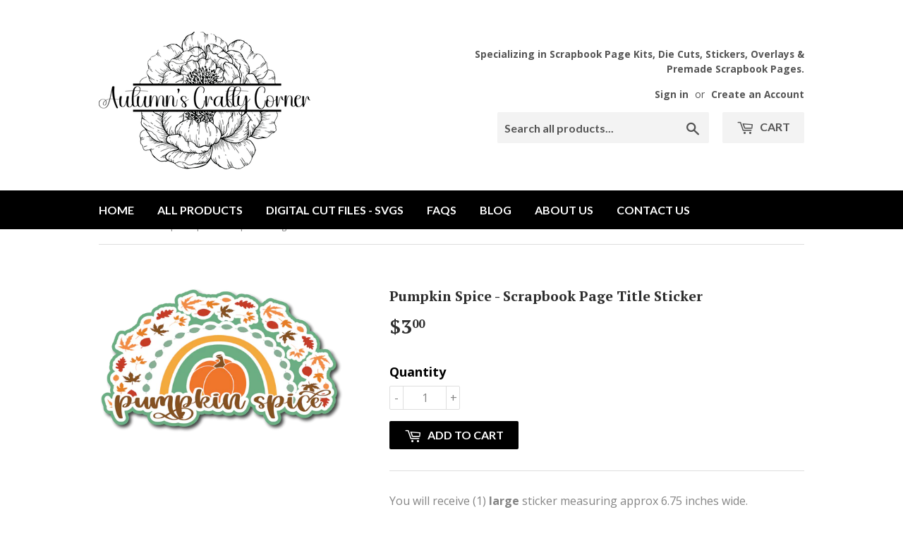

--- FILE ---
content_type: text/html; charset=utf-8
request_url: https://autumnscraftycorner.com/products/pumpkin-spice-scrapbook-page-title-sticker
body_size: 25749
content:
<!doctype html>
<html lang="en" class="no-js">
<head>
  <meta charset="utf-8">
  <meta http-equiv="X-UA-Compatible" content="IE=edge,chrome=1">
  <meta name="google-site-verification" content="cI1h5KWs1-AUDTU9E6TUasQJB7Ov3bVLpqj8HyGG2Lo" />
  <meta name="msvalidate.01" content="682D4B1C452AB1A4FE24FA2F27E00A31" />
  <link rel="preconnect" href="https://ajax.googleapis.com" crossorigin>
  <link rel="preconnect" href="https://www.googleadservices.com" crossorigin>
  <link rel="preconnect" href="https://googleads.g.doubleclick.net" crossorigin>
  <link rel="preconnect" href="https://fonts.googleapis.com">
  <link rel="preconnect" href="https://fonts.gstatic.com" crossorigin>
  <link rel="shortcut icon" href="//autumnscraftycorner.com/cdn/shop/t/33/assets/favicon.ico?v=153442185172312695761765167459" type="image/x-icon" />
  <link rel="apple-touch-icon" sizes="57x57" href="//autumnscraftycorner.com/cdn/shop/t/33/assets/apple-icon-57x57.png?v=19699959157680591911765167459"> 
  <link rel="apple-touch-icon" sizes="60x60" href="//autumnscraftycorner.com/cdn/shop/t/33/assets/apple-icon-60x60.png?v=116643555589800529191765167459">
  <link rel="apple-touch-icon" sizes="72x72" href="//autumnscraftycorner.com/cdn/shop/t/33/assets/apple-icon-72x72.png?v=38304687979758257011765167459">
  <link rel="apple-touch-icon" sizes="76x76" href="//autumnscraftycorner.com/cdn/shop/t/33/assets/apple-icon-76x76.png?v=115779309521237019421765167459">
  <link rel="apple-touch-icon" sizes="114x114" href="//autumnscraftycorner.com/cdn/shop/t/33/assets/apple-icon-114x114.png?v=46151892196036678001765167459">
  <link rel="apple-touch-icon" sizes="120x120" href="//autumnscraftycorner.com/cdn/shop/t/33/assets/apple-icon-120x120.png?v=87037631532470300511765167459">
  <link rel="apple-touch-icon" sizes="144x144" href="//autumnscraftycorner.com/cdn/shop/t/33/assets/apple-icon-144x144.png?v=5541">
  <link rel="apple-touch-icon" sizes="152x152" href="//autumnscraftycorner.com/cdn/shop/t/33/assets/apple-icon-152x152.png?v=149096904801491524381765167459">
  <link rel="apple-touch-icon" sizes="180x180" href="//autumnscraftycorner.com/cdn/shop/t/33/assets/apple-icon-180x180.png?v=157854425847652601881765167459">
  <link rel="icon" type="image/png" sizes="192x192"  href="//autumnscraftycorner.com/cdn/shop/t/33/assets/android-icon-192x192.png?v=135555925981478737051765167459">
  <link rel="icon" type="image/png" sizes="32x32" href="//autumnscraftycorner.com/cdn/shop/t/33/assets/favicon-32x32.png?v=75007935338574906151765167459">
  <link rel="icon" type="image/png" sizes="96x96" href="//autumnscraftycorner.com/cdn/shop/t/33/assets/favicon-96x96.png?v=129157470240195302951765167459">
  <link rel="icon" type="image/png" sizes="16x16" href="//autumnscraftycorner.com/cdn/shop/t/33/assets/favicon-16x16.png?v=155723471926619137711765167459">
  <meta name="msapplication-TileColor" content="#ffffff">
  <meta name="msapplication-TileImage" content="//autumnscraftycorner.com/cdn/shop/t/33/assets/ms-icon-144x144.png?v=38515766850078122051765167459">
  <meta name="theme-color" content="#ffffff">
  
  <link rel="shortcut icon" href="//autumnscraftycorner.com/cdn/shop/files/Autumn_s_Crafty_Corner_NEW_Logo_300x_2x_png_32x32.webp?v=1766123615" type="image/png" />
  
  <title>
  Pumpkin Spice - Scrapbook Page Title Sticker &ndash; Autumn&#39;s Crafty Corner
  </title>
  
    <meta name="description" content="You will receive (1) large sticker measuring approx 6.75 inches wide.    Please Note: All computer/electronic device screens may vary in color. The color you see on your screen may vary slighty in person.">
  
  
<meta property="og:site_name" content="Autumn&#39;s Crafty Corner">
<meta property="og:url" content="https://autumnscraftycorner.com/products/pumpkin-spice-scrapbook-page-title-sticker">
<meta property="og:title" content="Pumpkin Spice - Scrapbook Page Title Sticker">
<meta property="og:type" content="product">
<meta property="og:description" content="You will receive (1) large sticker measuring approx 6.75 inches wide.    Please Note: All computer/electronic device screens may vary in color. The color you see on your screen may vary slighty in person."><meta property="og:price:amount" content="3.00">
  <meta property="og:price:currency" content="USD"><meta property="og:image" content="http://autumnscraftycorner.com/cdn/shop/products/pumpkinspicesticker_1024x1024.png?v=1751576628">
<meta property="og:image:secure_url" content="https://autumnscraftycorner.com/cdn/shop/products/pumpkinspicesticker_1024x1024.png?v=1751576628">


  <meta name="twitter:site" content="@autumnscraftyco">


  <meta name="twitter:card" content="summary_large_image">
  <meta name="twitter:image" content="https://autumnscraftycorner.com/cdn/shop/products/pumpkinspicesticker_1024x1024.png?v=1751576628">
  <meta name="twitter:image:width" content="480">
  <meta name="twitter:image:height" content="480">

<meta name="twitter:title" content="Pumpkin Spice - Scrapbook Page Title Sticker">
<meta name="twitter:description" content="You will receive (1) large sticker measuring approx 6.75 inches wide.    Please Note: All computer/electronic device screens may vary in color. The color you see on your screen may vary slighty in person.">

  <link rel="canonical" href="https://autumnscraftycorner.com/products/pumpkin-spice-scrapbook-page-title-sticker">
  <meta name="viewport" content="width=device-width,initial-scale=1">
  <link rel="preload" href="//autumnscraftycorner.com/cdn/shop/t/33/assets/theme.min.css?v=145235538657943237511765170459" as="style">
  <link href="//autumnscraftycorner.com/cdn/shop/t/33/assets/theme.min.css?v=145235538657943237511765170459" rel="stylesheet" type="text/css" media="all" />
  
  
  
  <link href="//fonts.googleapis.com/css?family=Open+Sans:400,700" rel="stylesheet" type="text/css" media="all" />


  
    
    
    <link href="//fonts.googleapis.com/css?family=PT+Serif:700" rel="stylesheet" type="text/css" media="all" />
  


  
    
    
    <link href="//fonts.googleapis.com/css?family=Lato:700" rel="stylesheet" type="text/css" media="all" />
  


  <script>var EWD_ULB_Options = {"Add_Lightbox":["galleries_main"],"Image_Class_List":"","Image_Selector_List":"","Background_Close":"true","Gallery_Loop":"true","Show_Thumbnails":"bottom","Start_Autoplay":"false","Autoplay_Interval":"5000","Hide_On_Mobile":["title","description","thumbnails"],"Min_Height":"0","Min_Width":"0","Transition_Type":"ewd-ulb-no-transition","Top_Right_Controls":["exit"],"Top_Left_Controls":["autoplay","zoom"],"Bottom_Right_Controls":["slide_counter"],"Bottom_Left_Controls":null,"Arrow":"g","Icon_Set":"a","Styling_Title_Font":"","Styling_Title_Font_Size":"","Styling_Title_Font_Color":"","Styling_Description_Font":"","Styling_Description_Font_Size":"","Styling_Description_Font_Color":"","Styling_Arrow_Size":"","Styling_Arrow_Color":"","Styling_Arrow_Background_Color":"","Styling_Arrow_Background_Opacity":"","Styling_Arrow_Background_Hover_Opacity":"","Styling_Icon_Size":"","Styling_Icon_Color":"","Styling_Background_Overlay_Color":"","Styling_Background_Overlay_Opacity":"","Styling_Toolbar_Color":"","Styling_Toolbar_Opacity":"","Styling_Image_Overlay_Color":"","Styling_Image_Overlay_Opacity":"","Styling_Thumbnail_Bar_Color":"","Styling_Thumbnail_Bar_Opacity":"","Styling_Thumbnail_Scroll_Arrow_Color":"","Styling_Active_Thumbnail_Border_Color":"","Shop":"autumns-crafty-corner.myshopify.com"};
</script> 
  <script>window.performance && window.performance.mark && window.performance.mark('shopify.content_for_header.start');</script><meta name="google-site-verification" content="cI1h5KWs1-AUDTU9E6TUasQJB7Ov3bVLpqj8HyGG2Lo">
<meta id="shopify-digital-wallet" name="shopify-digital-wallet" content="/18900639/digital_wallets/dialog">
<meta name="shopify-checkout-api-token" content="5aea8e173230c916e7ab173ee26edd8b">
<meta id="in-context-paypal-metadata" data-shop-id="18900639" data-venmo-supported="true" data-environment="production" data-locale="en_US" data-paypal-v4="true" data-currency="USD">
<link rel="alternate" type="application/json+oembed" href="https://autumnscraftycorner.com/products/pumpkin-spice-scrapbook-page-title-sticker.oembed">
<script async="async" src="/checkouts/internal/preloads.js?locale=en-US"></script>
<link rel="preconnect" href="https://shop.app" crossorigin="anonymous">
<script async="async" src="https://shop.app/checkouts/internal/preloads.js?locale=en-US&shop_id=18900639" crossorigin="anonymous"></script>
<script id="apple-pay-shop-capabilities" type="application/json">{"shopId":18900639,"countryCode":"US","currencyCode":"USD","merchantCapabilities":["supports3DS"],"merchantId":"gid:\/\/shopify\/Shop\/18900639","merchantName":"Autumn's Crafty Corner","requiredBillingContactFields":["postalAddress","email"],"requiredShippingContactFields":["postalAddress","email"],"shippingType":"shipping","supportedNetworks":["visa","masterCard","amex","discover","elo","jcb"],"total":{"type":"pending","label":"Autumn's Crafty Corner","amount":"1.00"},"shopifyPaymentsEnabled":true,"supportsSubscriptions":true}</script>
<script id="shopify-features" type="application/json">{"accessToken":"5aea8e173230c916e7ab173ee26edd8b","betas":["rich-media-storefront-analytics"],"domain":"autumnscraftycorner.com","predictiveSearch":true,"shopId":18900639,"locale":"en"}</script>
<script>var Shopify = Shopify || {};
Shopify.shop = "autumns-crafty-corner.myshopify.com";
Shopify.locale = "en";
Shopify.currency = {"active":"USD","rate":"1.0"};
Shopify.country = "US";
Shopify.theme = {"name":"Supply New v5","id":137065660550,"schema_name":"Supply","schema_version":"2.0.4","theme_store_id":679,"role":"main"};
Shopify.theme.handle = "null";
Shopify.theme.style = {"id":null,"handle":null};
Shopify.cdnHost = "autumnscraftycorner.com/cdn";
Shopify.routes = Shopify.routes || {};
Shopify.routes.root = "/";</script>
<script type="module">!function(o){(o.Shopify=o.Shopify||{}).modules=!0}(window);</script>
<script>!function(o){function n(){var o=[];function n(){o.push(Array.prototype.slice.apply(arguments))}return n.q=o,n}var t=o.Shopify=o.Shopify||{};t.loadFeatures=n(),t.autoloadFeatures=n()}(window);</script>
<script>
  window.ShopifyPay = window.ShopifyPay || {};
  window.ShopifyPay.apiHost = "shop.app\/pay";
  window.ShopifyPay.redirectState = null;
</script>
<script id="shop-js-analytics" type="application/json">{"pageType":"product"}</script>
<script defer="defer" async type="module" src="//autumnscraftycorner.com/cdn/shopifycloud/shop-js/modules/v2/client.init-shop-cart-sync_C5BV16lS.en.esm.js"></script>
<script defer="defer" async type="module" src="//autumnscraftycorner.com/cdn/shopifycloud/shop-js/modules/v2/chunk.common_CygWptCX.esm.js"></script>
<script type="module">
  await import("//autumnscraftycorner.com/cdn/shopifycloud/shop-js/modules/v2/client.init-shop-cart-sync_C5BV16lS.en.esm.js");
await import("//autumnscraftycorner.com/cdn/shopifycloud/shop-js/modules/v2/chunk.common_CygWptCX.esm.js");

  window.Shopify.SignInWithShop?.initShopCartSync?.({"fedCMEnabled":true,"windoidEnabled":true});

</script>
<script>
  window.Shopify = window.Shopify || {};
  if (!window.Shopify.featureAssets) window.Shopify.featureAssets = {};
  window.Shopify.featureAssets['shop-js'] = {"shop-cart-sync":["modules/v2/client.shop-cart-sync_ZFArdW7E.en.esm.js","modules/v2/chunk.common_CygWptCX.esm.js"],"init-fed-cm":["modules/v2/client.init-fed-cm_CmiC4vf6.en.esm.js","modules/v2/chunk.common_CygWptCX.esm.js"],"shop-button":["modules/v2/client.shop-button_tlx5R9nI.en.esm.js","modules/v2/chunk.common_CygWptCX.esm.js"],"shop-cash-offers":["modules/v2/client.shop-cash-offers_DOA2yAJr.en.esm.js","modules/v2/chunk.common_CygWptCX.esm.js","modules/v2/chunk.modal_D71HUcav.esm.js"],"init-windoid":["modules/v2/client.init-windoid_sURxWdc1.en.esm.js","modules/v2/chunk.common_CygWptCX.esm.js"],"shop-toast-manager":["modules/v2/client.shop-toast-manager_ClPi3nE9.en.esm.js","modules/v2/chunk.common_CygWptCX.esm.js"],"init-shop-email-lookup-coordinator":["modules/v2/client.init-shop-email-lookup-coordinator_B8hsDcYM.en.esm.js","modules/v2/chunk.common_CygWptCX.esm.js"],"init-shop-cart-sync":["modules/v2/client.init-shop-cart-sync_C5BV16lS.en.esm.js","modules/v2/chunk.common_CygWptCX.esm.js"],"avatar":["modules/v2/client.avatar_BTnouDA3.en.esm.js"],"pay-button":["modules/v2/client.pay-button_FdsNuTd3.en.esm.js","modules/v2/chunk.common_CygWptCX.esm.js"],"init-customer-accounts":["modules/v2/client.init-customer-accounts_DxDtT_ad.en.esm.js","modules/v2/client.shop-login-button_C5VAVYt1.en.esm.js","modules/v2/chunk.common_CygWptCX.esm.js","modules/v2/chunk.modal_D71HUcav.esm.js"],"init-shop-for-new-customer-accounts":["modules/v2/client.init-shop-for-new-customer-accounts_ChsxoAhi.en.esm.js","modules/v2/client.shop-login-button_C5VAVYt1.en.esm.js","modules/v2/chunk.common_CygWptCX.esm.js","modules/v2/chunk.modal_D71HUcav.esm.js"],"shop-login-button":["modules/v2/client.shop-login-button_C5VAVYt1.en.esm.js","modules/v2/chunk.common_CygWptCX.esm.js","modules/v2/chunk.modal_D71HUcav.esm.js"],"init-customer-accounts-sign-up":["modules/v2/client.init-customer-accounts-sign-up_CPSyQ0Tj.en.esm.js","modules/v2/client.shop-login-button_C5VAVYt1.en.esm.js","modules/v2/chunk.common_CygWptCX.esm.js","modules/v2/chunk.modal_D71HUcav.esm.js"],"shop-follow-button":["modules/v2/client.shop-follow-button_Cva4Ekp9.en.esm.js","modules/v2/chunk.common_CygWptCX.esm.js","modules/v2/chunk.modal_D71HUcav.esm.js"],"checkout-modal":["modules/v2/client.checkout-modal_BPM8l0SH.en.esm.js","modules/v2/chunk.common_CygWptCX.esm.js","modules/v2/chunk.modal_D71HUcav.esm.js"],"lead-capture":["modules/v2/client.lead-capture_Bi8yE_yS.en.esm.js","modules/v2/chunk.common_CygWptCX.esm.js","modules/v2/chunk.modal_D71HUcav.esm.js"],"shop-login":["modules/v2/client.shop-login_D6lNrXab.en.esm.js","modules/v2/chunk.common_CygWptCX.esm.js","modules/v2/chunk.modal_D71HUcav.esm.js"],"payment-terms":["modules/v2/client.payment-terms_CZxnsJam.en.esm.js","modules/v2/chunk.common_CygWptCX.esm.js","modules/v2/chunk.modal_D71HUcav.esm.js"]};
</script>
<script>(function() {
  var isLoaded = false;
  function asyncLoad() {
    if (isLoaded) return;
    isLoaded = true;
    var urls = ["\/\/shopify.privy.com\/widget.js?shop=autumns-crafty-corner.myshopify.com","https:\/\/chimpstatic.com\/mcjs-connected\/js\/users\/35a7d8886e2f483a1014d4290\/4fed905fe9f939057ac749aba.js?shop=autumns-crafty-corner.myshopify.com","https:\/\/cdn.recovermycart.com\/scripts\/keepcart\/CartJS.min.js?shop=autumns-crafty-corner.myshopify.com\u0026shop=autumns-crafty-corner.myshopify.com","https:\/\/cdn.hextom.com\/js\/quickannouncementbar.js?shop=autumns-crafty-corner.myshopify.com"];
    for (var i = 0; i < urls.length; i++) {
      var s = document.createElement('script');
      s.type = 'text/javascript';
      s.async = true;
      s.src = urls[i];
      var x = document.getElementsByTagName('script')[0];
      x.parentNode.insertBefore(s, x);
    }
  };
  if(window.attachEvent) {
    window.attachEvent('onload', asyncLoad);
  } else {
    window.addEventListener('load', asyncLoad, false);
  }
})();</script>
<script id="__st">var __st={"a":18900639,"offset":-18000,"reqid":"da4fd31a-428d-4c8d-bd08-6917e8d5e84a-1768674778","pageurl":"autumnscraftycorner.com\/products\/pumpkin-spice-scrapbook-page-title-sticker","u":"dc46810e0637","p":"product","rtyp":"product","rid":6786158690438};</script>
<script>window.ShopifyPaypalV4VisibilityTracking = true;</script>
<script id="captcha-bootstrap">!function(){'use strict';const t='contact',e='account',n='new_comment',o=[[t,t],['blogs',n],['comments',n],[t,'customer']],c=[[e,'customer_login'],[e,'guest_login'],[e,'recover_customer_password'],[e,'create_customer']],r=t=>t.map((([t,e])=>`form[action*='/${t}']:not([data-nocaptcha='true']) input[name='form_type'][value='${e}']`)).join(','),a=t=>()=>t?[...document.querySelectorAll(t)].map((t=>t.form)):[];function s(){const t=[...o],e=r(t);return a(e)}const i='password',u='form_key',d=['recaptcha-v3-token','g-recaptcha-response','h-captcha-response',i],f=()=>{try{return window.sessionStorage}catch{return}},m='__shopify_v',_=t=>t.elements[u];function p(t,e,n=!1){try{const o=window.sessionStorage,c=JSON.parse(o.getItem(e)),{data:r}=function(t){const{data:e,action:n}=t;return t[m]||n?{data:e,action:n}:{data:t,action:n}}(c);for(const[e,n]of Object.entries(r))t.elements[e]&&(t.elements[e].value=n);n&&o.removeItem(e)}catch(o){console.error('form repopulation failed',{error:o})}}const l='form_type',E='cptcha';function T(t){t.dataset[E]=!0}const w=window,h=w.document,L='Shopify',v='ce_forms',y='captcha';let A=!1;((t,e)=>{const n=(g='f06e6c50-85a8-45c8-87d0-21a2b65856fe',I='https://cdn.shopify.com/shopifycloud/storefront-forms-hcaptcha/ce_storefront_forms_captcha_hcaptcha.v1.5.2.iife.js',D={infoText:'Protected by hCaptcha',privacyText:'Privacy',termsText:'Terms'},(t,e,n)=>{const o=w[L][v],c=o.bindForm;if(c)return c(t,g,e,D).then(n);var r;o.q.push([[t,g,e,D],n]),r=I,A||(h.body.append(Object.assign(h.createElement('script'),{id:'captcha-provider',async:!0,src:r})),A=!0)});var g,I,D;w[L]=w[L]||{},w[L][v]=w[L][v]||{},w[L][v].q=[],w[L][y]=w[L][y]||{},w[L][y].protect=function(t,e){n(t,void 0,e),T(t)},Object.freeze(w[L][y]),function(t,e,n,w,h,L){const[v,y,A,g]=function(t,e,n){const i=e?o:[],u=t?c:[],d=[...i,...u],f=r(d),m=r(i),_=r(d.filter((([t,e])=>n.includes(e))));return[a(f),a(m),a(_),s()]}(w,h,L),I=t=>{const e=t.target;return e instanceof HTMLFormElement?e:e&&e.form},D=t=>v().includes(t);t.addEventListener('submit',(t=>{const e=I(t);if(!e)return;const n=D(e)&&!e.dataset.hcaptchaBound&&!e.dataset.recaptchaBound,o=_(e),c=g().includes(e)&&(!o||!o.value);(n||c)&&t.preventDefault(),c&&!n&&(function(t){try{if(!f())return;!function(t){const e=f();if(!e)return;const n=_(t);if(!n)return;const o=n.value;o&&e.removeItem(o)}(t);const e=Array.from(Array(32),(()=>Math.random().toString(36)[2])).join('');!function(t,e){_(t)||t.append(Object.assign(document.createElement('input'),{type:'hidden',name:u})),t.elements[u].value=e}(t,e),function(t,e){const n=f();if(!n)return;const o=[...t.querySelectorAll(`input[type='${i}']`)].map((({name:t})=>t)),c=[...d,...o],r={};for(const[a,s]of new FormData(t).entries())c.includes(a)||(r[a]=s);n.setItem(e,JSON.stringify({[m]:1,action:t.action,data:r}))}(t,e)}catch(e){console.error('failed to persist form',e)}}(e),e.submit())}));const S=(t,e)=>{t&&!t.dataset[E]&&(n(t,e.some((e=>e===t))),T(t))};for(const o of['focusin','change'])t.addEventListener(o,(t=>{const e=I(t);D(e)&&S(e,y())}));const B=e.get('form_key'),M=e.get(l),P=B&&M;t.addEventListener('DOMContentLoaded',(()=>{const t=y();if(P)for(const e of t)e.elements[l].value===M&&p(e,B);[...new Set([...A(),...v().filter((t=>'true'===t.dataset.shopifyCaptcha))])].forEach((e=>S(e,t)))}))}(h,new URLSearchParams(w.location.search),n,t,e,['guest_login'])})(!0,!0)}();</script>
<script integrity="sha256-4kQ18oKyAcykRKYeNunJcIwy7WH5gtpwJnB7kiuLZ1E=" data-source-attribution="shopify.loadfeatures" defer="defer" src="//autumnscraftycorner.com/cdn/shopifycloud/storefront/assets/storefront/load_feature-a0a9edcb.js" crossorigin="anonymous"></script>
<script crossorigin="anonymous" defer="defer" src="//autumnscraftycorner.com/cdn/shopifycloud/storefront/assets/shopify_pay/storefront-65b4c6d7.js?v=20250812"></script>
<script data-source-attribution="shopify.dynamic_checkout.dynamic.init">var Shopify=Shopify||{};Shopify.PaymentButton=Shopify.PaymentButton||{isStorefrontPortableWallets:!0,init:function(){window.Shopify.PaymentButton.init=function(){};var t=document.createElement("script");t.src="https://autumnscraftycorner.com/cdn/shopifycloud/portable-wallets/latest/portable-wallets.en.js",t.type="module",document.head.appendChild(t)}};
</script>
<script data-source-attribution="shopify.dynamic_checkout.buyer_consent">
  function portableWalletsHideBuyerConsent(e){var t=document.getElementById("shopify-buyer-consent"),n=document.getElementById("shopify-subscription-policy-button");t&&n&&(t.classList.add("hidden"),t.setAttribute("aria-hidden","true"),n.removeEventListener("click",e))}function portableWalletsShowBuyerConsent(e){var t=document.getElementById("shopify-buyer-consent"),n=document.getElementById("shopify-subscription-policy-button");t&&n&&(t.classList.remove("hidden"),t.removeAttribute("aria-hidden"),n.addEventListener("click",e))}window.Shopify?.PaymentButton&&(window.Shopify.PaymentButton.hideBuyerConsent=portableWalletsHideBuyerConsent,window.Shopify.PaymentButton.showBuyerConsent=portableWalletsShowBuyerConsent);
</script>
<script data-source-attribution="shopify.dynamic_checkout.cart.bootstrap">document.addEventListener("DOMContentLoaded",(function(){function t(){return document.querySelector("shopify-accelerated-checkout-cart, shopify-accelerated-checkout")}if(t())Shopify.PaymentButton.init();else{new MutationObserver((function(e,n){t()&&(Shopify.PaymentButton.init(),n.disconnect())})).observe(document.body,{childList:!0,subtree:!0})}}));
</script>
<link id="shopify-accelerated-checkout-styles" rel="stylesheet" media="screen" href="https://autumnscraftycorner.com/cdn/shopifycloud/portable-wallets/latest/accelerated-checkout-backwards-compat.css" crossorigin="anonymous">
<style id="shopify-accelerated-checkout-cart">
        #shopify-buyer-consent {
  margin-top: 1em;
  display: inline-block;
  width: 100%;
}

#shopify-buyer-consent.hidden {
  display: none;
}

#shopify-subscription-policy-button {
  background: none;
  border: none;
  padding: 0;
  text-decoration: underline;
  font-size: inherit;
  cursor: pointer;
}

#shopify-subscription-policy-button::before {
  box-shadow: none;
}

      </style>

<script>window.performance && window.performance.mark && window.performance.mark('shopify.content_for_header.end');</script>
  

<!--[if lt IE 9]>
<script src="//cdnjs.cloudflare.com/ajax/libs/html5shiv/3.7.2/html5shiv.min.js" type="text/javascript"></script>
<script src="//autumnscraftycorner.com/cdn/shop/t/33/assets/respond.min.js?v=5541" type="text/javascript"></script>
<link href="//autumnscraftycorner.com/cdn/shop/t/33/assets/respond-proxy.html" id="respond-proxy" rel="respond-proxy" />
<link href="//autumnscraftycorner.com/search?q=70378dd3ae1ded1e192bc30819d98a3d" id="respond-redirect" rel="respond-redirect" />
<script src="//autumnscraftycorner.com/search?q=70378dd3ae1ded1e192bc30819d98a3d" type="text/javascript"></script>
<![endif]-->
<!--[if (lte IE 9) ]><script src="//autumnscraftycorner.com/cdn/shop/t/33/assets/match-media.min.js?v=5541" type="text/javascript"></script><![endif]-->

  
  <script src="https://ajax.googleapis.com/ajax/libs/jquery/3.6.0/jquery.min.js"></script>
  <script src="//autumnscraftycorner.com/cdn/shop/t/33/assets/vendor.js?v=77006336269012142731765167459" defer></script>
  <script src="//autumnscraftycorner.com/cdn/shop/t/33/assets/theme.js?v=38885363016106683111765167459" defer></script>
<link href="https://monorail-edge.shopifysvc.com" rel="dns-prefetch">
<script>(function(){if ("sendBeacon" in navigator && "performance" in window) {try {var session_token_from_headers = performance.getEntriesByType('navigation')[0].serverTiming.find(x => x.name == '_s').description;} catch {var session_token_from_headers = undefined;}var session_cookie_matches = document.cookie.match(/_shopify_s=([^;]*)/);var session_token_from_cookie = session_cookie_matches && session_cookie_matches.length === 2 ? session_cookie_matches[1] : "";var session_token = session_token_from_headers || session_token_from_cookie || "";function handle_abandonment_event(e) {var entries = performance.getEntries().filter(function(entry) {return /monorail-edge.shopifysvc.com/.test(entry.name);});if (!window.abandonment_tracked && entries.length === 0) {window.abandonment_tracked = true;var currentMs = Date.now();var navigation_start = performance.timing.navigationStart;var payload = {shop_id: 18900639,url: window.location.href,navigation_start,duration: currentMs - navigation_start,session_token,page_type: "product"};window.navigator.sendBeacon("https://monorail-edge.shopifysvc.com/v1/produce", JSON.stringify({schema_id: "online_store_buyer_site_abandonment/1.1",payload: payload,metadata: {event_created_at_ms: currentMs,event_sent_at_ms: currentMs}}));}}window.addEventListener('pagehide', handle_abandonment_event);}}());</script>
<script id="web-pixels-manager-setup">(function e(e,d,r,n,o){if(void 0===o&&(o={}),!Boolean(null===(a=null===(i=window.Shopify)||void 0===i?void 0:i.analytics)||void 0===a?void 0:a.replayQueue)){var i,a;window.Shopify=window.Shopify||{};var t=window.Shopify;t.analytics=t.analytics||{};var s=t.analytics;s.replayQueue=[],s.publish=function(e,d,r){return s.replayQueue.push([e,d,r]),!0};try{self.performance.mark("wpm:start")}catch(e){}var l=function(){var e={modern:/Edge?\/(1{2}[4-9]|1[2-9]\d|[2-9]\d{2}|\d{4,})\.\d+(\.\d+|)|Firefox\/(1{2}[4-9]|1[2-9]\d|[2-9]\d{2}|\d{4,})\.\d+(\.\d+|)|Chrom(ium|e)\/(9{2}|\d{3,})\.\d+(\.\d+|)|(Maci|X1{2}).+ Version\/(15\.\d+|(1[6-9]|[2-9]\d|\d{3,})\.\d+)([,.]\d+|)( \(\w+\)|)( Mobile\/\w+|) Safari\/|Chrome.+OPR\/(9{2}|\d{3,})\.\d+\.\d+|(CPU[ +]OS|iPhone[ +]OS|CPU[ +]iPhone|CPU IPhone OS|CPU iPad OS)[ +]+(15[._]\d+|(1[6-9]|[2-9]\d|\d{3,})[._]\d+)([._]\d+|)|Android:?[ /-](13[3-9]|1[4-9]\d|[2-9]\d{2}|\d{4,})(\.\d+|)(\.\d+|)|Android.+Firefox\/(13[5-9]|1[4-9]\d|[2-9]\d{2}|\d{4,})\.\d+(\.\d+|)|Android.+Chrom(ium|e)\/(13[3-9]|1[4-9]\d|[2-9]\d{2}|\d{4,})\.\d+(\.\d+|)|SamsungBrowser\/([2-9]\d|\d{3,})\.\d+/,legacy:/Edge?\/(1[6-9]|[2-9]\d|\d{3,})\.\d+(\.\d+|)|Firefox\/(5[4-9]|[6-9]\d|\d{3,})\.\d+(\.\d+|)|Chrom(ium|e)\/(5[1-9]|[6-9]\d|\d{3,})\.\d+(\.\d+|)([\d.]+$|.*Safari\/(?![\d.]+ Edge\/[\d.]+$))|(Maci|X1{2}).+ Version\/(10\.\d+|(1[1-9]|[2-9]\d|\d{3,})\.\d+)([,.]\d+|)( \(\w+\)|)( Mobile\/\w+|) Safari\/|Chrome.+OPR\/(3[89]|[4-9]\d|\d{3,})\.\d+\.\d+|(CPU[ +]OS|iPhone[ +]OS|CPU[ +]iPhone|CPU IPhone OS|CPU iPad OS)[ +]+(10[._]\d+|(1[1-9]|[2-9]\d|\d{3,})[._]\d+)([._]\d+|)|Android:?[ /-](13[3-9]|1[4-9]\d|[2-9]\d{2}|\d{4,})(\.\d+|)(\.\d+|)|Mobile Safari.+OPR\/([89]\d|\d{3,})\.\d+\.\d+|Android.+Firefox\/(13[5-9]|1[4-9]\d|[2-9]\d{2}|\d{4,})\.\d+(\.\d+|)|Android.+Chrom(ium|e)\/(13[3-9]|1[4-9]\d|[2-9]\d{2}|\d{4,})\.\d+(\.\d+|)|Android.+(UC? ?Browser|UCWEB|U3)[ /]?(15\.([5-9]|\d{2,})|(1[6-9]|[2-9]\d|\d{3,})\.\d+)\.\d+|SamsungBrowser\/(5\.\d+|([6-9]|\d{2,})\.\d+)|Android.+MQ{2}Browser\/(14(\.(9|\d{2,})|)|(1[5-9]|[2-9]\d|\d{3,})(\.\d+|))(\.\d+|)|K[Aa][Ii]OS\/(3\.\d+|([4-9]|\d{2,})\.\d+)(\.\d+|)/},d=e.modern,r=e.legacy,n=navigator.userAgent;return n.match(d)?"modern":n.match(r)?"legacy":"unknown"}(),u="modern"===l?"modern":"legacy",c=(null!=n?n:{modern:"",legacy:""})[u],f=function(e){return[e.baseUrl,"/wpm","/b",e.hashVersion,"modern"===e.buildTarget?"m":"l",".js"].join("")}({baseUrl:d,hashVersion:r,buildTarget:u}),m=function(e){var d=e.version,r=e.bundleTarget,n=e.surface,o=e.pageUrl,i=e.monorailEndpoint;return{emit:function(e){var a=e.status,t=e.errorMsg,s=(new Date).getTime(),l=JSON.stringify({metadata:{event_sent_at_ms:s},events:[{schema_id:"web_pixels_manager_load/3.1",payload:{version:d,bundle_target:r,page_url:o,status:a,surface:n,error_msg:t},metadata:{event_created_at_ms:s}}]});if(!i)return console&&console.warn&&console.warn("[Web Pixels Manager] No Monorail endpoint provided, skipping logging."),!1;try{return self.navigator.sendBeacon.bind(self.navigator)(i,l)}catch(e){}var u=new XMLHttpRequest;try{return u.open("POST",i,!0),u.setRequestHeader("Content-Type","text/plain"),u.send(l),!0}catch(e){return console&&console.warn&&console.warn("[Web Pixels Manager] Got an unhandled error while logging to Monorail."),!1}}}}({version:r,bundleTarget:l,surface:e.surface,pageUrl:self.location.href,monorailEndpoint:e.monorailEndpoint});try{o.browserTarget=l,function(e){var d=e.src,r=e.async,n=void 0===r||r,o=e.onload,i=e.onerror,a=e.sri,t=e.scriptDataAttributes,s=void 0===t?{}:t,l=document.createElement("script"),u=document.querySelector("head"),c=document.querySelector("body");if(l.async=n,l.src=d,a&&(l.integrity=a,l.crossOrigin="anonymous"),s)for(var f in s)if(Object.prototype.hasOwnProperty.call(s,f))try{l.dataset[f]=s[f]}catch(e){}if(o&&l.addEventListener("load",o),i&&l.addEventListener("error",i),u)u.appendChild(l);else{if(!c)throw new Error("Did not find a head or body element to append the script");c.appendChild(l)}}({src:f,async:!0,onload:function(){if(!function(){var e,d;return Boolean(null===(d=null===(e=window.Shopify)||void 0===e?void 0:e.analytics)||void 0===d?void 0:d.initialized)}()){var d=window.webPixelsManager.init(e)||void 0;if(d){var r=window.Shopify.analytics;r.replayQueue.forEach((function(e){var r=e[0],n=e[1],o=e[2];d.publishCustomEvent(r,n,o)})),r.replayQueue=[],r.publish=d.publishCustomEvent,r.visitor=d.visitor,r.initialized=!0}}},onerror:function(){return m.emit({status:"failed",errorMsg:"".concat(f," has failed to load")})},sri:function(e){var d=/^sha384-[A-Za-z0-9+/=]+$/;return"string"==typeof e&&d.test(e)}(c)?c:"",scriptDataAttributes:o}),m.emit({status:"loading"})}catch(e){m.emit({status:"failed",errorMsg:(null==e?void 0:e.message)||"Unknown error"})}}})({shopId: 18900639,storefrontBaseUrl: "https://autumnscraftycorner.com",extensionsBaseUrl: "https://extensions.shopifycdn.com/cdn/shopifycloud/web-pixels-manager",monorailEndpoint: "https://monorail-edge.shopifysvc.com/unstable/produce_batch",surface: "storefront-renderer",enabledBetaFlags: ["2dca8a86"],webPixelsConfigList: [{"id":"1380745350","configuration":"{\"businessId\":\"B2EBE668E2A8957DDCD66CAB\",\"environment\":\"production\",\"debug\":\"false\"}","eventPayloadVersion":"v1","runtimeContext":"STRICT","scriptVersion":"d5ef50063231899b62b2e476e608105a","type":"APP","apiClientId":861484,"privacyPurposes":["ANALYTICS","MARKETING","SALE_OF_DATA"],"dataSharingAdjustments":{"protectedCustomerApprovalScopes":["read_customer_email","read_customer_name","read_customer_personal_data","read_customer_phone"]}},{"id":"356810886","configuration":"{\"config\":\"{\\\"pixel_id\\\":\\\"G-5HYPN6M51M\\\",\\\"target_country\\\":\\\"US\\\",\\\"gtag_events\\\":[{\\\"type\\\":\\\"begin_checkout\\\",\\\"action_label\\\":\\\"G-5HYPN6M51M\\\"},{\\\"type\\\":\\\"search\\\",\\\"action_label\\\":\\\"G-5HYPN6M51M\\\"},{\\\"type\\\":\\\"view_item\\\",\\\"action_label\\\":[\\\"G-5HYPN6M51M\\\",\\\"MC-2C4ZNZV0NF\\\"]},{\\\"type\\\":\\\"purchase\\\",\\\"action_label\\\":[\\\"G-5HYPN6M51M\\\",\\\"MC-2C4ZNZV0NF\\\"]},{\\\"type\\\":\\\"page_view\\\",\\\"action_label\\\":[\\\"G-5HYPN6M51M\\\",\\\"MC-2C4ZNZV0NF\\\"]},{\\\"type\\\":\\\"add_payment_info\\\",\\\"action_label\\\":\\\"G-5HYPN6M51M\\\"},{\\\"type\\\":\\\"add_to_cart\\\",\\\"action_label\\\":\\\"G-5HYPN6M51M\\\"}],\\\"enable_monitoring_mode\\\":false}\"}","eventPayloadVersion":"v1","runtimeContext":"OPEN","scriptVersion":"b2a88bafab3e21179ed38636efcd8a93","type":"APP","apiClientId":1780363,"privacyPurposes":[],"dataSharingAdjustments":{"protectedCustomerApprovalScopes":["read_customer_address","read_customer_email","read_customer_name","read_customer_personal_data","read_customer_phone"]}},{"id":"94011526","configuration":"{\"pixel_id\":\"200647837094137\",\"pixel_type\":\"facebook_pixel\",\"metaapp_system_user_token\":\"-\"}","eventPayloadVersion":"v1","runtimeContext":"OPEN","scriptVersion":"ca16bc87fe92b6042fbaa3acc2fbdaa6","type":"APP","apiClientId":2329312,"privacyPurposes":["ANALYTICS","MARKETING","SALE_OF_DATA"],"dataSharingAdjustments":{"protectedCustomerApprovalScopes":["read_customer_address","read_customer_email","read_customer_name","read_customer_personal_data","read_customer_phone"]}},{"id":"77987974","configuration":"{\"tagID\":\"2612805511477\"}","eventPayloadVersion":"v1","runtimeContext":"STRICT","scriptVersion":"18031546ee651571ed29edbe71a3550b","type":"APP","apiClientId":3009811,"privacyPurposes":["ANALYTICS","MARKETING","SALE_OF_DATA"],"dataSharingAdjustments":{"protectedCustomerApprovalScopes":["read_customer_address","read_customer_email","read_customer_name","read_customer_personal_data","read_customer_phone"]}},{"id":"shopify-app-pixel","configuration":"{}","eventPayloadVersion":"v1","runtimeContext":"STRICT","scriptVersion":"0450","apiClientId":"shopify-pixel","type":"APP","privacyPurposes":["ANALYTICS","MARKETING"]},{"id":"shopify-custom-pixel","eventPayloadVersion":"v1","runtimeContext":"LAX","scriptVersion":"0450","apiClientId":"shopify-pixel","type":"CUSTOM","privacyPurposes":["ANALYTICS","MARKETING"]}],isMerchantRequest: false,initData: {"shop":{"name":"Autumn's Crafty Corner","paymentSettings":{"currencyCode":"USD"},"myshopifyDomain":"autumns-crafty-corner.myshopify.com","countryCode":"US","storefrontUrl":"https:\/\/autumnscraftycorner.com"},"customer":null,"cart":null,"checkout":null,"productVariants":[{"price":{"amount":3.0,"currencyCode":"USD"},"product":{"title":"Pumpkin Spice - Scrapbook Page Title Sticker","vendor":"Autumn's Crafty Corner","id":"6786158690438","untranslatedTitle":"Pumpkin Spice - Scrapbook Page Title Sticker","url":"\/products\/pumpkin-spice-scrapbook-page-title-sticker","type":""},"id":"39937585414278","image":{"src":"\/\/autumnscraftycorner.com\/cdn\/shop\/products\/pumpkinspicesticker.png?v=1751576628"},"sku":null,"title":"Default Title","untranslatedTitle":"Default Title"}],"purchasingCompany":null},},"https://autumnscraftycorner.com/cdn","fcfee988w5aeb613cpc8e4bc33m6693e112",{"modern":"","legacy":""},{"shopId":"18900639","storefrontBaseUrl":"https:\/\/autumnscraftycorner.com","extensionBaseUrl":"https:\/\/extensions.shopifycdn.com\/cdn\/shopifycloud\/web-pixels-manager","surface":"storefront-renderer","enabledBetaFlags":"[\"2dca8a86\"]","isMerchantRequest":"false","hashVersion":"fcfee988w5aeb613cpc8e4bc33m6693e112","publish":"custom","events":"[[\"page_viewed\",{}],[\"product_viewed\",{\"productVariant\":{\"price\":{\"amount\":3.0,\"currencyCode\":\"USD\"},\"product\":{\"title\":\"Pumpkin Spice - Scrapbook Page Title Sticker\",\"vendor\":\"Autumn's Crafty Corner\",\"id\":\"6786158690438\",\"untranslatedTitle\":\"Pumpkin Spice - Scrapbook Page Title Sticker\",\"url\":\"\/products\/pumpkin-spice-scrapbook-page-title-sticker\",\"type\":\"\"},\"id\":\"39937585414278\",\"image\":{\"src\":\"\/\/autumnscraftycorner.com\/cdn\/shop\/products\/pumpkinspicesticker.png?v=1751576628\"},\"sku\":null,\"title\":\"Default Title\",\"untranslatedTitle\":\"Default Title\"}}]]"});</script><script>
  window.ShopifyAnalytics = window.ShopifyAnalytics || {};
  window.ShopifyAnalytics.meta = window.ShopifyAnalytics.meta || {};
  window.ShopifyAnalytics.meta.currency = 'USD';
  var meta = {"product":{"id":6786158690438,"gid":"gid:\/\/shopify\/Product\/6786158690438","vendor":"Autumn's Crafty Corner","type":"","handle":"pumpkin-spice-scrapbook-page-title-sticker","variants":[{"id":39937585414278,"price":300,"name":"Pumpkin Spice - Scrapbook Page Title Sticker","public_title":null,"sku":null}],"remote":false},"page":{"pageType":"product","resourceType":"product","resourceId":6786158690438,"requestId":"da4fd31a-428d-4c8d-bd08-6917e8d5e84a-1768674778"}};
  for (var attr in meta) {
    window.ShopifyAnalytics.meta[attr] = meta[attr];
  }
</script>
<script class="analytics">
  (function () {
    var customDocumentWrite = function(content) {
      var jquery = null;

      if (window.jQuery) {
        jquery = window.jQuery;
      } else if (window.Checkout && window.Checkout.$) {
        jquery = window.Checkout.$;
      }

      if (jquery) {
        jquery('body').append(content);
      }
    };

    var hasLoggedConversion = function(token) {
      if (token) {
        return document.cookie.indexOf('loggedConversion=' + token) !== -1;
      }
      return false;
    }

    var setCookieIfConversion = function(token) {
      if (token) {
        var twoMonthsFromNow = new Date(Date.now());
        twoMonthsFromNow.setMonth(twoMonthsFromNow.getMonth() + 2);

        document.cookie = 'loggedConversion=' + token + '; expires=' + twoMonthsFromNow;
      }
    }

    var trekkie = window.ShopifyAnalytics.lib = window.trekkie = window.trekkie || [];
    if (trekkie.integrations) {
      return;
    }
    trekkie.methods = [
      'identify',
      'page',
      'ready',
      'track',
      'trackForm',
      'trackLink'
    ];
    trekkie.factory = function(method) {
      return function() {
        var args = Array.prototype.slice.call(arguments);
        args.unshift(method);
        trekkie.push(args);
        return trekkie;
      };
    };
    for (var i = 0; i < trekkie.methods.length; i++) {
      var key = trekkie.methods[i];
      trekkie[key] = trekkie.factory(key);
    }
    trekkie.load = function(config) {
      trekkie.config = config || {};
      trekkie.config.initialDocumentCookie = document.cookie;
      var first = document.getElementsByTagName('script')[0];
      var script = document.createElement('script');
      script.type = 'text/javascript';
      script.onerror = function(e) {
        var scriptFallback = document.createElement('script');
        scriptFallback.type = 'text/javascript';
        scriptFallback.onerror = function(error) {
                var Monorail = {
      produce: function produce(monorailDomain, schemaId, payload) {
        var currentMs = new Date().getTime();
        var event = {
          schema_id: schemaId,
          payload: payload,
          metadata: {
            event_created_at_ms: currentMs,
            event_sent_at_ms: currentMs
          }
        };
        return Monorail.sendRequest("https://" + monorailDomain + "/v1/produce", JSON.stringify(event));
      },
      sendRequest: function sendRequest(endpointUrl, payload) {
        // Try the sendBeacon API
        if (window && window.navigator && typeof window.navigator.sendBeacon === 'function' && typeof window.Blob === 'function' && !Monorail.isIos12()) {
          var blobData = new window.Blob([payload], {
            type: 'text/plain'
          });

          if (window.navigator.sendBeacon(endpointUrl, blobData)) {
            return true;
          } // sendBeacon was not successful

        } // XHR beacon

        var xhr = new XMLHttpRequest();

        try {
          xhr.open('POST', endpointUrl);
          xhr.setRequestHeader('Content-Type', 'text/plain');
          xhr.send(payload);
        } catch (e) {
          console.log(e);
        }

        return false;
      },
      isIos12: function isIos12() {
        return window.navigator.userAgent.lastIndexOf('iPhone; CPU iPhone OS 12_') !== -1 || window.navigator.userAgent.lastIndexOf('iPad; CPU OS 12_') !== -1;
      }
    };
    Monorail.produce('monorail-edge.shopifysvc.com',
      'trekkie_storefront_load_errors/1.1',
      {shop_id: 18900639,
      theme_id: 137065660550,
      app_name: "storefront",
      context_url: window.location.href,
      source_url: "//autumnscraftycorner.com/cdn/s/trekkie.storefront.cd680fe47e6c39ca5d5df5f0a32d569bc48c0f27.min.js"});

        };
        scriptFallback.async = true;
        scriptFallback.src = '//autumnscraftycorner.com/cdn/s/trekkie.storefront.cd680fe47e6c39ca5d5df5f0a32d569bc48c0f27.min.js';
        first.parentNode.insertBefore(scriptFallback, first);
      };
      script.async = true;
      script.src = '//autumnscraftycorner.com/cdn/s/trekkie.storefront.cd680fe47e6c39ca5d5df5f0a32d569bc48c0f27.min.js';
      first.parentNode.insertBefore(script, first);
    };
    trekkie.load(
      {"Trekkie":{"appName":"storefront","development":false,"defaultAttributes":{"shopId":18900639,"isMerchantRequest":null,"themeId":137065660550,"themeCityHash":"11640506853664043568","contentLanguage":"en","currency":"USD","eventMetadataId":"7ae55fe6-78cc-49be-9532-6e456f92a078"},"isServerSideCookieWritingEnabled":true,"monorailRegion":"shop_domain","enabledBetaFlags":["65f19447"]},"Session Attribution":{},"S2S":{"facebookCapiEnabled":true,"source":"trekkie-storefront-renderer","apiClientId":580111}}
    );

    var loaded = false;
    trekkie.ready(function() {
      if (loaded) return;
      loaded = true;

      window.ShopifyAnalytics.lib = window.trekkie;

      var originalDocumentWrite = document.write;
      document.write = customDocumentWrite;
      try { window.ShopifyAnalytics.merchantGoogleAnalytics.call(this); } catch(error) {};
      document.write = originalDocumentWrite;

      window.ShopifyAnalytics.lib.page(null,{"pageType":"product","resourceType":"product","resourceId":6786158690438,"requestId":"da4fd31a-428d-4c8d-bd08-6917e8d5e84a-1768674778","shopifyEmitted":true});

      var match = window.location.pathname.match(/checkouts\/(.+)\/(thank_you|post_purchase)/)
      var token = match? match[1]: undefined;
      if (!hasLoggedConversion(token)) {
        setCookieIfConversion(token);
        window.ShopifyAnalytics.lib.track("Viewed Product",{"currency":"USD","variantId":39937585414278,"productId":6786158690438,"productGid":"gid:\/\/shopify\/Product\/6786158690438","name":"Pumpkin Spice - Scrapbook Page Title Sticker","price":"3.00","sku":null,"brand":"Autumn's Crafty Corner","variant":null,"category":"","nonInteraction":true,"remote":false},undefined,undefined,{"shopifyEmitted":true});
      window.ShopifyAnalytics.lib.track("monorail:\/\/trekkie_storefront_viewed_product\/1.1",{"currency":"USD","variantId":39937585414278,"productId":6786158690438,"productGid":"gid:\/\/shopify\/Product\/6786158690438","name":"Pumpkin Spice - Scrapbook Page Title Sticker","price":"3.00","sku":null,"brand":"Autumn's Crafty Corner","variant":null,"category":"","nonInteraction":true,"remote":false,"referer":"https:\/\/autumnscraftycorner.com\/products\/pumpkin-spice-scrapbook-page-title-sticker"});
      }
    });


        var eventsListenerScript = document.createElement('script');
        eventsListenerScript.async = true;
        eventsListenerScript.src = "//autumnscraftycorner.com/cdn/shopifycloud/storefront/assets/shop_events_listener-3da45d37.js";
        document.getElementsByTagName('head')[0].appendChild(eventsListenerScript);

})();</script>
<script
  defer
  src="https://autumnscraftycorner.com/cdn/shopifycloud/perf-kit/shopify-perf-kit-3.0.4.min.js"
  data-application="storefront-renderer"
  data-shop-id="18900639"
  data-render-region="gcp-us-central1"
  data-page-type="product"
  data-theme-instance-id="137065660550"
  data-theme-name="Supply"
  data-theme-version="2.0.4"
  data-monorail-region="shop_domain"
  data-resource-timing-sampling-rate="10"
  data-shs="true"
  data-shs-beacon="true"
  data-shs-export-with-fetch="true"
  data-shs-logs-sample-rate="1"
  data-shs-beacon-endpoint="https://autumnscraftycorner.com/api/collect"
></script>
</head>
<body id="pumpkin-spice-scrapbook-page-title-sticker" class="template-product">
  <div id="shopify-section-header" class="shopify-section header-section"><header class="site-header" role="banner" data-section-id="header" data-section-type="header-section">
  <div class="wrapper">

    <div class="grid--full">
      <div class="grid-item large--one-half">
        
          <div class="h1 header-logo" itemscope itemtype="http://schema.org/Organization">
        
          
          
            <a href="/" itemprop="url">
              <img src="//autumnscraftycorner.com/cdn/shop/files/Autumn_s_Crafty_Corner_NEW_Logo_300x.png?v=1764041263"
                   srcset="//autumnscraftycorner.com/cdn/shop/files/Autumn_s_Crafty_Corner_NEW_Logo_300x.png?v=1764041263 1x, //autumnscraftycorner.com/cdn/shop/files/Autumn_s_Crafty_Corner_NEW_Logo_300x@2x.png?v=1764041263 2x"
                   alt="Autumn&#39;s Crafty Corner"
                   itemprop="logo">
            </a>
          
        
          </div>
        
      </div>

      <div class="grid-item large--one-half text-center large--text-right">
        
          <div class="site-header--text-links">
            
              <div class="rte">
                <p><strong>Specializing in Scrapbook Page Kits, Die Cuts, Stickers, Overlays & Premade Scrapbook Pages.</strong></p>
            </div>
            

            
              <span class="site-header--meta-links medium-down--hide">
                
                  <a href="/account/login" id="customer_login_link">Sign in</a>
                  <span class="site-header--spacer">or</span>
                  <a href="/account/register" id="customer_register_link">Create an Account</a>
                
              </span>
            
          </div>

          <br class="medium-down--hide">
        

        <form action="/search" method="get" class="search-bar" role="search">
  <input type="hidden" name="type" value="product">

  <input type="search" name="q" value="" placeholder="Search all products..." aria-label="Search all products...">
  <button type="submit" class="search-bar--submit icon-fallback-text">
    <span class="icon icon-search" aria-hidden="true"></span>
    <span class="fallback-text">Search</span>
  </button>
</form>


        <a href="/cart" class="header-cart-btn cart-toggle">
          <span class="icon icon-cart"></span>
          Cart <span class="cart-count cart-badge--desktop hidden-count">0</span>
        </a>
      </div>
    </div>

  </div>
</header>

<nav class="nav-bar" role="navigation">
  <div class="wrapper">
    <form action="/search" method="get" class="search-bar" role="search">
  <input type="hidden" name="type" value="product">

  <input type="search" name="q" value="" placeholder="Search all products..." aria-label="Search all products...">
  <button type="submit" class="search-bar--submit icon-fallback-text">
    <span class="icon icon-search" aria-hidden="true"></span>
    <span class="fallback-text">Search</span>
  </button>
</form>

    <ul class="site-nav" id="accessibleNav">
  
  
    
    
      <li >
        <a href="/">Home</a>
      </li>
    
  
    
    
      <li >
        <a href="/collections/all">All Products</a>
      </li>
    
  
    
    
      <li >
        <a href="/pages/digital-cut-files-svgs">Digital Cut Files - SVGs</a>
      </li>
    
  
    
    
      <li >
        <a href="/pages/faqs">FAQs</a>
      </li>
    
  
    
    
      <li >
        <a href="/blogs/news">Blog</a>
      </li>
    
  
    
    
      <li >
        <a href="/pages/about-us">About Us</a>
      </li>
    
  
    
    
      <li >
        <a href="/pages/contact-us">Contact Us</a>
      </li>
    
  

  
    
      <li class="customer-navlink large--hide"><a href="/account/login" id="customer_login_link">Sign in</a></li>
      <li class="customer-navlink large--hide"><a href="/account/register" id="customer_register_link">Create an Account</a></li>
    
  
</ul>

  </div>
</nav>

<div id="mobileNavBar">
  <div class="display-table-cell">
    <a class="menu-toggle mobileNavBar-link"><span class="icon icon-hamburger"></span>Menu</a>
  </div>
  <div class="display-table-cell">
    <a href="/cart" class="cart-toggle mobileNavBar-link">
      <span class="icon icon-cart"></span>
      Cart <span class="cart-count hidden-count">0</span>
    </a>
  </div>
</div>


</div>
  <main class="wrapper main-content" role="main">
    

<div id="shopify-section-product-template" class="shopify-section product-template-section"><div id="ProductSection" data-section-id="product-template" data-section-type="product-template" data-zoom-toggle="zoom-in" data-zoom-enabled="true" data-related-enabled="" data-social-sharing="" data-show-compare-at-price="false" data-stock="false" data-incoming-transfer="false">
  




<nav class="breadcrumb" role="navigation" aria-label="breadcrumbs">
  <a href="/" title="Back to the frontpage">Home</a>

  

    
    <span class="divider" aria-hidden="true">&rsaquo;</span>
    <span class="breadcrumb--truncate">Pumpkin Spice - Scrapbook Page Title Sticker</span>

  
</nav>



  <!-- Structured Data for Product -->
  <script type="application/ld+json" loading="lazy">
  {
    "@context": "http://schema.org/",
    "@type": "Product",
    "@id": "https://autumnscraftycorner.com/products/pumpkin-spice-scrapbook-page-title-sticker#product",
    "name": "Pumpkin Spice - Scrapbook Page Title Sticker",
    "sku": "",
    "gtin": "",
    "brand": "Autumn's Crafty Corner",
    "description": "You will receive (1) large sticker measuring approx 6.75 inches wide. 
 
Please Note: All computer/electronic device screens may vary in color. The color you see on your screen may vary slighty in person.",
    "image": "https://autumnscraftycorner.com/cdn/shop/products/pumpkinspicesticker_grande.png?v=1751576628",
    "itemOffered": {
      "@type": "Product",
      "name": "Pumpkin Spice - Scrapbook Page Title Sticker"
    },
    "offers": {
      "@type": "Offer",
      "priceCurrency": "USD",
      "price": "3.00",
      "itemCondition": "http://schema.org/NewCondition",
      "availability": "http://schema.org/InStock",
      "url": "https://autumnscraftycorner.com/products/pumpkin-spice-scrapbook-page-title-sticker"
    }
  }
  </script>

  <link rel="canonical" href="https://autumnscraftycorner.com/products/pumpkin-spice-scrapbook-page-title-sticker">

  <div class="grid">
    <meta content="https://autumnscraftycorner.com/products/pumpkin-spice-scrapbook-page-title-sticker">
    <meta content="//autumnscraftycorner.com/cdn/shop/products/pumpkinspicesticker_grande.png?v=1751576628">

    <div class="grid-item large--two-fifths">
      <div class="grid">
        <div class="grid-item large--eleven-twelfths text-center">
          <div class="product-photo-container" id="productPhoto">
            
            <img id="productPhotoImg" src="//autumnscraftycorner.com/cdn/shop/products/pumpkinspicesticker_large.png?v=1751576628" alt="Pumpkin Spice - Scrapbook Page Title Sticker"  data-zoom="//autumnscraftycorner.com/cdn/shop/products/pumpkinspicesticker_1024x1024.png?v=1751576628" data-image-id="30450888573062" loading="lazy">
          </div>
          
        </div>
      </div>
    </div>

    <div class="grid-item large--three-fifths">
      <h1 class="h2">Pumpkin Spice - Scrapbook Page Title Sticker</h1>

      

      <div>
        

        <meta content="USD">
        <meta content="3.0">

        <ul class="inline-list product-meta">
          <li>
            <span id="productPrice-product-template" class="h1">
              








<small aria-hidden="true">
  
    $3<sup>00</sup>
  
</small>

<span class="visually-hidden">
  
    $3.00
  
</span>
            </span>
          </li>
          
          
        </ul>

        

        <hr id="variantBreak" class="hr--clear hr--small">

        <link href="http://schema.org/InStock">

        <form action="/cart/add" method="post" enctype="multipart/form-data" id="addToCartForm">
          <input type="hidden" name="handle" value="pumpkin-spice-scrapbook-page-title-sticker">
          <select name="id" id="productSelect-product-template" class="product-variants product-variants-product-template">
            
              
                <option  selected="selected"  data-sku="" value="39937585414278">Default Title - $3.00 USD</option>
              
            
          </select>

          
            <label for="quantity" class="quantity-selector quantity-selector-product-template">Quantity</label>
            <input type="number" id="quantity" name="quantity" value="1" min="1" class="quantity-selector">
          

          <button type="submit" name="add" id="addToCart" class="btn">
            <span class="icon icon-cart"></span>
            <span id="addToCartText-product-template">Add to Cart</span>
          </button>

          <div id="digital-warning" class="error" style="display:none; color: red; margin-top: 10px;">
            <!-- Warning will be injected here by JavaScript -->
          </div>

          

          
        </form>

        <hr>
      </div>

      <div class="product-description rte">
        <p>You will receive (1) <strong>large</strong> sticker measuring approx 6.75 inches wide. </p>
<p> </p>
<p><meta charset="utf-8"><span>Please Note: All computer/electronic device screens may vary in color. The color you see on your screen may vary slighty in person.</span></p>
      </div>

      
        



<div class="social-sharing is-default" data-permalink="https://autumnscraftycorner.com/products/pumpkin-spice-scrapbook-page-title-sticker">

  
    <a target="_blank" href="//www.facebook.com/sharer.php?u=https://autumnscraftycorner.com/products/pumpkin-spice-scrapbook-page-title-sticker" class="share-facebook" title="Share on Facebook">
      <span class="icon icon-facebook" aria-hidden="true"></span>
      <span class="share-title" aria-hidden="true">Share</span>
      <span class="visually-hidden">Share on Facebook</span>
    </a>
  

  
    <a target="_blank" href="//twitter.com/share?text=Pumpkin%20Spice%20-%20Scrapbook%20Page%20Title%20Sticker&amp;url=https://autumnscraftycorner.com/products/pumpkin-spice-scrapbook-page-title-sticker&amp;source=webclient" class="share-twitter" title="Tweet on Twitter">
      <span class="icon icon-twitter" aria-hidden="true"></span>
      <span class="share-title" aria-hidden="true">Tweet</span>
      <span class="visually-hidden">Tweet on Twitter</span>
    </a>
  

  

    
      <a target="_blank" href="//pinterest.com/pin/create/button/?url=https://autumnscraftycorner.com/products/pumpkin-spice-scrapbook-page-title-sticker&amp;media=http://autumnscraftycorner.com/cdn/shop/products/pumpkinspicesticker_1024x1024.png?v=1751576628&amp;description=Pumpkin%20Spice%20-%20Scrapbook%20Page%20Title%20Sticker" class="share-pinterest" title="Pin on Pinterest">
        <span class="icon icon-pinterest" aria-hidden="true"></span>
        <span class="share-title" aria-hidden="true">Pin it</span>
        <span class="visually-hidden">Pin on Pinterest</span>
      </a>
    

  

</div>

      

    </div>
  </div>

  
    
    





  <hr>
  <h2 class="h1">We Also Recommend</h2>
  <div class="grid-uniform">
    
    
    
      
        
          











<!-- Product Grid Item -->
<div class="grid-item large--one-fifth medium--one-third small--one-half" itemscope itemtype="http://schema.org/Product">

  <a href="/collections/stickers-scrapbook-page-titles/products/january-2026-scrapbook-page-title-sticker" class="product-grid-item" title="January 2026 - Scrapbook Page Title Sticker" itemprop="url">
    
    <div class="product-grid-image">
      <div class="product-grid-image--centered">
        
        

        <img 
          src="//autumnscraftycorner.com/cdn/shop/files/January2026-SingleScrapbookPageKitTITLE_7e26ad80-241e-4dc4-9f69-8b5e08d7649d_600x600.png?v=1768492871" 
          srcset="//autumnscraftycorner.com/cdn/shop/files/January2026-SingleScrapbookPageKitTITLE_7e26ad80-241e-4dc4-9f69-8b5e08d7649d_600x600.png?v=1768492871 1x, //autumnscraftycorner.com/cdn/shop/files/January2026-SingleScrapbookPageKitTITLE_7e26ad80-241e-4dc4-9f69-8b5e08d7649d_600x600@2x.png?v=1768492871 2x"
          alt="January 2026 - Scrapbook Page Title Sticker"
          loading="lazy"
          itemprop="image">
      </div>
    </div>

    <h2 class="product-title" itemprop="name">January 2026 - Scrapbook Page Title Sticker</h2>

    <div class="product-item--price" itemprop="offers" itemscope itemtype="http://schema.org/Offer">
      <meta itemprop="priceCurrency" content="USD">
      <meta itemprop="price" content="3.00">
      <link itemprop="availability" href="http://schema.org/InStock">
      <link itemprop="itemCondition" href="http://schema.org/NewCondition">

      <span class="h1 medium--left">
        
          <span class="visually-hidden">Regular price</span>
        
        








<small aria-hidden="true">
  
    $2<sup>50</sup> – $5<sup>00</sup>
  
</small>

<span class="visually-hidden">
  
    $2.50 – $5.00
  
</span>
        
      </span>

      
    </div>

    
  </a>

  <!-- Structured Data for the Product -->
  <script type="application/ld+json">
    {
      "@context": "http://schema.org/",
      "@type": "Product",
      "name": "January 2026 - Scrapbook Page Title Sticker",
      "image": "//autumnscraftycorner.com/cdn/shop/files/January2026-SingleScrapbookPageKitTITLE_7e26ad80-241e-4dc4-9f69-8b5e08d7649d_grande.png?v=1768492871",
      "sku": "",
      "brand": "Autumn's Crafty Corner",
      "description": "You will receive (1) sticker.
 
Please Note: All computer/electronic device screens may vary in color. The color you see on your screen may vary slighty in person.",
      "offers": {
        "@type": "Offer",
        "priceCurrency": "USD",
        "price": "3.00",
        "itemCondition": "http://schema.org/NewCondition",
        "availability": "http://schema.org/InStock",
        "url": "/collections/stickers-scrapbook-page-titles/products/january-2026-scrapbook-page-title-sticker"
      }
    }
  </script>

</div>
        
      
    
      
        
          











<!-- Product Grid Item -->
<div class="grid-item large--one-fifth medium--one-third small--one-half" itemscope itemtype="http://schema.org/Product">

  <a href="/collections/stickers-scrapbook-page-titles/products/home-is-where-my-heart-is-scrapbook-page-title-sticker-1" class="product-grid-item" title="Home is Where My Heart Is - Scrapbook Page Title Sticker" itemprop="url">
    
    <div class="product-grid-image">
      <div class="product-grid-image--centered">
        
        

        <img 
          src="//autumnscraftycorner.com/cdn/shop/files/HomeisWhereMyHeartIs-SingleScrapbookPageKitTITLE_b16855a9-20cd-4b3d-bad3-6898d5ba89c4_600x600.png?v=1768492515" 
          srcset="//autumnscraftycorner.com/cdn/shop/files/HomeisWhereMyHeartIs-SingleScrapbookPageKitTITLE_b16855a9-20cd-4b3d-bad3-6898d5ba89c4_600x600.png?v=1768492515 1x, //autumnscraftycorner.com/cdn/shop/files/HomeisWhereMyHeartIs-SingleScrapbookPageKitTITLE_b16855a9-20cd-4b3d-bad3-6898d5ba89c4_600x600@2x.png?v=1768492515 2x"
          alt="Home is Where My Heart Is - Scrapbook Page Title Sticker"
          loading="lazy"
          itemprop="image">
      </div>
    </div>

    <h2 class="product-title" itemprop="name">Home is Where My Heart Is - Scrapbook Page Title Sticker</h2>

    <div class="product-item--price" itemprop="offers" itemscope itemtype="http://schema.org/Offer">
      <meta itemprop="priceCurrency" content="USD">
      <meta itemprop="price" content="3.00">
      <link itemprop="availability" href="http://schema.org/InStock">
      <link itemprop="itemCondition" href="http://schema.org/NewCondition">

      <span class="h1 medium--left">
        
          <span class="visually-hidden">Regular price</span>
        
        








<small aria-hidden="true">
  
    $2<sup>50</sup> – $5<sup>00</sup>
  
</small>

<span class="visually-hidden">
  
    $2.50 – $5.00
  
</span>
        
      </span>

      
    </div>

    
  </a>

  <!-- Structured Data for the Product -->
  <script type="application/ld+json">
    {
      "@context": "http://schema.org/",
      "@type": "Product",
      "name": "Home is Where My Heart Is - Scrapbook Page Title Sticker",
      "image": "//autumnscraftycorner.com/cdn/shop/files/HomeisWhereMyHeartIs-SingleScrapbookPageKitTITLE_b16855a9-20cd-4b3d-bad3-6898d5ba89c4_grande.png?v=1768492515",
      "sku": "",
      "brand": "Autumn's Crafty Corner",
      "description": "You will receive (1) sticker.
 
Please Note: All computer/electronic device screens may vary in color. The color you see on your screen may vary slighty in person.",
      "offers": {
        "@type": "Offer",
        "priceCurrency": "USD",
        "price": "3.00",
        "itemCondition": "http://schema.org/NewCondition",
        "availability": "http://schema.org/InStock",
        "url": "/collections/stickers-scrapbook-page-titles/products/home-is-where-my-heart-is-scrapbook-page-title-sticker-1"
      }
    }
  </script>

</div>
        
      
    
      
        
          











<!-- Product Grid Item -->
<div class="grid-item large--one-fifth medium--one-third small--one-half" itemscope itemtype="http://schema.org/Product">

  <a href="/collections/stickers-scrapbook-page-titles/products/its-my-birthday-cat-scrapbook-page-title-sticker" class="product-grid-item" title="It's My Birthday - Cat - Scrapbook Page Title Sticker" itemprop="url">
    
    <div class="product-grid-image">
      <div class="product-grid-image--centered">
        
        

        <img 
          src="//autumnscraftycorner.com/cdn/shop/files/itsmybirthday-kitty-sticker_600x600.png?v=1768456834" 
          srcset="//autumnscraftycorner.com/cdn/shop/files/itsmybirthday-kitty-sticker_600x600.png?v=1768456834 1x, //autumnscraftycorner.com/cdn/shop/files/itsmybirthday-kitty-sticker_600x600@2x.png?v=1768456834 2x"
          alt="It&#39;s My Birthday - Cat - Scrapbook Page Title Sticker"
          loading="lazy"
          itemprop="image">
      </div>
    </div>

    <h2 class="product-title" itemprop="name">It's My Birthday - Cat - Scrapbook Page Title Sticker</h2>

    <div class="product-item--price" itemprop="offers" itemscope itemtype="http://schema.org/Offer">
      <meta itemprop="priceCurrency" content="USD">
      <meta itemprop="price" content="3.00">
      <link itemprop="availability" href="http://schema.org/InStock">
      <link itemprop="itemCondition" href="http://schema.org/NewCondition">

      <span class="h1 medium--left">
        
          <span class="visually-hidden">Regular price</span>
        
        








<small aria-hidden="true">
  
    $2<sup>50</sup> – $5<sup>00</sup>
  
</small>

<span class="visually-hidden">
  
    $2.50 – $5.00
  
</span>
        
      </span>

      
    </div>

    
  </a>

  <!-- Structured Data for the Product -->
  <script type="application/ld+json">
    {
      "@context": "http://schema.org/",
      "@type": "Product",
      "name": "It&#39;s My Birthday - Cat - Scrapbook Page Title Sticker",
      "image": "//autumnscraftycorner.com/cdn/shop/files/itsmybirthday-kitty-sticker_grande.png?v=1768456834",
      "sku": "",
      "brand": "Autumn's Crafty Corner",
      "description": "You will receive (1) sticker.
 
Please Note: All computer/electronic device screens may vary in color. The color you see on your screen may vary slighty in person.",
      "offers": {
        "@type": "Offer",
        "priceCurrency": "USD",
        "price": "3.00",
        "itemCondition": "http://schema.org/NewCondition",
        "availability": "http://schema.org/InStock",
        "url": "/collections/stickers-scrapbook-page-titles/products/its-my-birthday-cat-scrapbook-page-title-sticker"
      }
    }
  </script>

</div>
        
      
    
      
        
          











<!-- Product Grid Item -->
<div class="grid-item large--one-fifth medium--one-third small--one-half" itemscope itemtype="http://schema.org/Product">

  <a href="/collections/stickers-scrapbook-page-titles/products/i-love-you-beary-much-scrapbook-page-title-sticker-1" class="product-grid-item" title="I Love You Beary Much - Scrapbook Page Title Sticker" itemprop="url">
    
    <div class="product-grid-image">
      <div class="product-grid-image--centered">
        
        

        <img 
          src="//autumnscraftycorner.com/cdn/shop/files/iloveyoubearymuchsticker_600x600.png?v=1768066144" 
          srcset="//autumnscraftycorner.com/cdn/shop/files/iloveyoubearymuchsticker_600x600.png?v=1768066144 1x, //autumnscraftycorner.com/cdn/shop/files/iloveyoubearymuchsticker_600x600@2x.png?v=1768066144 2x"
          alt="I Love You Beary Much - Scrapbook Page Title Sticker"
          loading="lazy"
          itemprop="image">
      </div>
    </div>

    <h2 class="product-title" itemprop="name">I Love You Beary Much - Scrapbook Page Title Sticker</h2>

    <div class="product-item--price" itemprop="offers" itemscope itemtype="http://schema.org/Offer">
      <meta itemprop="priceCurrency" content="USD">
      <meta itemprop="price" content="3.00">
      <link itemprop="availability" href="http://schema.org/InStock">
      <link itemprop="itemCondition" href="http://schema.org/NewCondition">

      <span class="h1 medium--left">
        
          <span class="visually-hidden">Regular price</span>
        
        








<small aria-hidden="true">
  
    $2<sup>50</sup> – $5<sup>00</sup>
  
</small>

<span class="visually-hidden">
  
    $2.50 – $5.00
  
</span>
        
      </span>

      
    </div>

    
  </a>

  <!-- Structured Data for the Product -->
  <script type="application/ld+json">
    {
      "@context": "http://schema.org/",
      "@type": "Product",
      "name": "I Love You Beary Much - Scrapbook Page Title Sticker",
      "image": "//autumnscraftycorner.com/cdn/shop/files/iloveyoubearymuchsticker_grande.png?v=1768066144",
      "sku": "",
      "brand": "Autumn's Crafty Corner",
      "description": "You will receive (1) sticker.
 
Please Note: All computer/electronic device screens may vary in color. The color you see on your screen may vary slighty in person.",
      "offers": {
        "@type": "Offer",
        "priceCurrency": "USD",
        "price": "3.00",
        "itemCondition": "http://schema.org/NewCondition",
        "availability": "http://schema.org/InStock",
        "url": "/collections/stickers-scrapbook-page-titles/products/i-love-you-beary-much-scrapbook-page-title-sticker-1"
      }
    }
  </script>

</div>
        
      
    
      
        
          











<!-- Product Grid Item -->
<div class="grid-item large--one-fifth medium--one-third small--one-half" itemscope itemtype="http://schema.org/Product">

  <a href="/collections/stickers-scrapbook-page-titles/products/lots-of-love-to-give-scrapbook-page-title-sticker" class="product-grid-item" title="Lots of Love to Give - Scrapbook Page Title Sticker" itemprop="url">
    
    <div class="product-grid-image">
      <div class="product-grid-image--centered">
        
        

        <img 
          src="//autumnscraftycorner.com/cdn/shop/files/LotsofLovetoGiveSticker_c20674f6-1f31-4480-b397-84ce6ac81a9f_600x600.png?v=1768062813" 
          srcset="//autumnscraftycorner.com/cdn/shop/files/LotsofLovetoGiveSticker_c20674f6-1f31-4480-b397-84ce6ac81a9f_600x600.png?v=1768062813 1x, //autumnscraftycorner.com/cdn/shop/files/LotsofLovetoGiveSticker_c20674f6-1f31-4480-b397-84ce6ac81a9f_600x600@2x.png?v=1768062813 2x"
          alt="Lots of Love to Give - Scrapbook Page Title Sticker"
          loading="lazy"
          itemprop="image">
      </div>
    </div>

    <h2 class="product-title" itemprop="name">Lots of Love to Give - Scrapbook Page Title Sticker</h2>

    <div class="product-item--price" itemprop="offers" itemscope itemtype="http://schema.org/Offer">
      <meta itemprop="priceCurrency" content="USD">
      <meta itemprop="price" content="3.00">
      <link itemprop="availability" href="http://schema.org/InStock">
      <link itemprop="itemCondition" href="http://schema.org/NewCondition">

      <span class="h1 medium--left">
        
          <span class="visually-hidden">Regular price</span>
        
        








<small aria-hidden="true">
  
    $2<sup>50</sup> – $5<sup>00</sup>
  
</small>

<span class="visually-hidden">
  
    $2.50 – $5.00
  
</span>
        
      </span>

      
    </div>

    
  </a>

  <!-- Structured Data for the Product -->
  <script type="application/ld+json">
    {
      "@context": "http://schema.org/",
      "@type": "Product",
      "name": "Lots of Love to Give - Scrapbook Page Title Sticker",
      "image": "//autumnscraftycorner.com/cdn/shop/files/LotsofLovetoGiveSticker_c20674f6-1f31-4480-b397-84ce6ac81a9f_grande.png?v=1768062813",
      "sku": "",
      "brand": "Autumn's Crafty Corner",
      "description": "You will receive (1) sticker.
 
Please Note: All computer/electronic device screens may vary in color. The color you see on your screen may vary slighty in person.",
      "offers": {
        "@type": "Offer",
        "priceCurrency": "USD",
        "price": "3.00",
        "itemCondition": "http://schema.org/NewCondition",
        "availability": "http://schema.org/InStock",
        "url": "/collections/stickers-scrapbook-page-titles/products/lots-of-love-to-give-scrapbook-page-title-sticker"
      }
    }
  </script>

</div>
        
      
    
      
        
      
    
  </div>


  

  

  
    <script type="application/json" id="ProductJson-product-template">
      {"id":6786158690438,"title":"Pumpkin Spice - Scrapbook Page Title Sticker","handle":"pumpkin-spice-scrapbook-page-title-sticker","description":"\u003cp\u003eYou will receive (1) \u003cstrong\u003elarge\u003c\/strong\u003e sticker measuring approx 6.75 inches wide. \u003c\/p\u003e\n\u003cp\u003e \u003c\/p\u003e\n\u003cp\u003e\u003cmeta charset=\"utf-8\"\u003e\u003cspan\u003ePlease Note: All computer\/electronic device screens may vary in color. The color you see on your screen may vary slighty in person.\u003c\/span\u003e\u003c\/p\u003e","published_at":"2025-07-04T09:09:22-04:00","created_at":"2022-09-23T14:59:40-04:00","vendor":"Autumn's Crafty Corner","type":"","tags":["Fall","Stickers","Words \u0026 Phrases"],"price":300,"price_min":300,"price_max":300,"available":true,"price_varies":false,"compare_at_price":null,"compare_at_price_min":0,"compare_at_price_max":0,"compare_at_price_varies":false,"variants":[{"id":39937585414278,"title":"Default Title","option1":"Default Title","option2":null,"option3":null,"sku":null,"requires_shipping":true,"taxable":true,"featured_image":null,"available":true,"name":"Pumpkin Spice - Scrapbook Page Title Sticker","public_title":null,"options":["Default Title"],"price":300,"weight":0,"compare_at_price":null,"inventory_quantity":50,"inventory_management":"shopify","inventory_policy":"deny","barcode":null,"requires_selling_plan":false,"selling_plan_allocations":[]}],"images":["\/\/autumnscraftycorner.com\/cdn\/shop\/products\/pumpkinspicesticker.png?v=1751576628"],"featured_image":"\/\/autumnscraftycorner.com\/cdn\/shop\/products\/pumpkinspicesticker.png?v=1751576628","options":["Title"],"media":[{"alt":null,"id":23090746425478,"position":1,"preview_image":{"aspect_ratio":1.674,"height":1902,"width":3184,"src":"\/\/autumnscraftycorner.com\/cdn\/shop\/products\/pumpkinspicesticker.png?v=1751576628"},"aspect_ratio":1.674,"height":1902,"media_type":"image","src":"\/\/autumnscraftycorner.com\/cdn\/shop\/products\/pumpkinspicesticker.png?v=1751576628","width":3184}],"requires_selling_plan":false,"selling_plan_groups":[],"content":"\u003cp\u003eYou will receive (1) \u003cstrong\u003elarge\u003c\/strong\u003e sticker measuring approx 6.75 inches wide. \u003c\/p\u003e\n\u003cp\u003e \u003c\/p\u003e\n\u003cp\u003e\u003cmeta charset=\"utf-8\"\u003e\u003cspan\u003ePlease Note: All computer\/electronic device screens may vary in color. The color you see on your screen may vary slighty in person.\u003c\/span\u003e\u003c\/p\u003e"}
    </script>
    
  
</div>


</div>
<div id="shopify-product-reviews" data-id="6786158690438"></div>
  </main>
  <div id="shopify-section-footer" class="shopify-section footer-section">

<footer class="site-footer small--text-center" role="contentinfo">
  <div class="wrapper">

    <div class="grid">

    

      


    <div class="grid-item small--one-whole two-twelfths">
      
        <h3>Quick links</h3>
      

      
        <ul>
          
            <li><a href="/">Home</a></li>
          
            <li><a href="/collections/all">All Products</a></li>
          
            <li><a href="/pages/digital-cut-files-svgs">Digital Cut Files - SVGs</a></li>
          
            <li><a href="/pages/faqs">FAQs</a></li>
          
            <li><a href="/blogs/news">Blog</a></li>
          
            <li><a href="/pages/about-us">About Us</a></li>
          
            <li><a href="/pages/contact-us">Contact Us</a></li>
          
        </ul>

        
      </div>
    

      


    <div class="grid-item small--one-whole one-half">
      
        <h3>Orders are shipped within 3 to 5 business days!</h3>
      

      

            
              <p>Enjoy $5 Flat Rate Shipping! </p>
            


        
      </div>
    

      


    <div class="grid-item small--one-whole one-third">
      
        <h3>Newsletter</h3>
      

      
          <div class="form-vertical">
    <form method="post" action="/contact#contact_form" id="contact_form" accept-charset="UTF-8" class="contact-form"><input type="hidden" name="form_type" value="customer" /><input type="hidden" name="utf8" value="✓" />
      
      
        <input type="hidden" name="contact[tags]" value="newsletter">
        <div class="input-group">
          <label for="Email" class="visually-hidden">E-mail</label>
          <input type="email" value="" placeholder="Email Address" name="contact[email]" id="Email" class="input-group-field" aria-label="Email Address" autocorrect="off" autocapitalize="off">
          <span class="input-group-btn">
            <button type="submit" class="btn-secondary btn--small" name="commit" id="subscribe">Sign Up</button>
          </span>
        </div>
      
    </form>
  </div>
        
      </div>
    

  </div>

  
  <hr class="hr--small">
  

    <div class="grid">
    
      <div class="grid-item large--two-fifths">

          <ul class="legal-links inline-list">
            
              <li><a href="/search">Search</a></li>
            
              <li><a href="/policies/privacy-policy">Privacy Policy</a></li>
            
              <li><a href="/policies/terms-of-service">Terms of Service</a></li>
            
          </ul>
      </div>
      
      
      <div class="grid-item large--three-fifths text-right">
          <ul class="inline-list social-icons">
             
               <li>
                 <a class="icon-fallback-text" href="https:/twitter.com/autumnscraftyco" title="Autumn&amp;#39;s Crafty Corner on Twitter">
                   <span class="icon icon-twitter" aria-hidden="true"></span>
                   <span class="fallback-text">Twitter</span>
                 </a>
               </li>
             
             
               <li>
                 <a class="icon-fallback-text" href="https://www.facebook.com/autumnscraftycorner/" title="Autumn&amp;#39;s Crafty Corner on Facebook">
                   <span class="icon icon-facebook" aria-hidden="true"></span>
                   <span class="fallback-text">Facebook</span>
                 </a>
               </li>
             
             
               <li>
                 <a class="icon-fallback-text" href="https://www.pinterest.com/autumngeddes/" title="Autumn&amp;#39;s Crafty Corner on Pinterest">
                   <span class="icon icon-pinterest" aria-hidden="true"></span>
                   <span class="fallback-text">Pinterest</span>
                 </a>
               </li>
             
             
             
               <li>
                 <a class="icon-fallback-text" href="https://www.instagram.com/autumns.crafty.corner/" title="Autumn&amp;#39;s Crafty Corner on Instagram">
                   <span class="icon icon-instagram" aria-hidden="true"></span>
                   <span class="fallback-text">Instagram</span>
                 </a>
               </li>
             
             
               <li>
                 <a class="icon-fallback-text" href="https:/autumnscraftycorner.tumblr.com" title="Autumn&amp;#39;s Crafty Corner on Tumblr">
                   <span class="icon icon-tumblr" aria-hidden="true"></span>
                   <span class="fallback-text">Tumblr</span>
                 </a>
               </li>
             
             
             
             
           </ul>
        </div>
      
      </div>
      <hr class="hr--small">
      <div class="grid">
      <div class="grid-item large--two-fifths">
          <ul class="legal-links inline-list">
              <li>
                &copy; 2026 <a href="/" title="">Autumn&#39;s Crafty Corner</a>
              </li>
              <li>
                <a target="_blank" rel="nofollow" href="https://www.shopify.com?utm_campaign=poweredby&amp;utm_medium=shopify&amp;utm_source=onlinestore">Powered by Shopify</a>
              </li>
          </ul>
      </div>

      
        <div class="grid-item large--three-fifths large--text-right">
          
          <ul class="inline-list payment-icons">
            
              
                <li>
                  <span class="icon-fallback-text">
                    <span class="icon icon-american_express" aria-hidden="true"></span>
                    <span class="fallback-text">american express</span>
                  </span>
                </li>
              
            
              
                <li>
                  <span class="icon-fallback-text">
                    <span class="icon icon-apple_pay" aria-hidden="true"></span>
                    <span class="fallback-text">apple pay</span>
                  </span>
                </li>
              
            
              
                <li>
                  <span class="icon-fallback-text">
                    <span class="icon icon-diners_club" aria-hidden="true"></span>
                    <span class="fallback-text">diners club</span>
                  </span>
                </li>
              
            
              
                <li>
                  <span class="icon-fallback-text">
                    <span class="icon icon-discover" aria-hidden="true"></span>
                    <span class="fallback-text">discover</span>
                  </span>
                </li>
              
            
              
            
              
                <li>
                  <span class="icon-fallback-text">
                    <span class="icon icon-master" aria-hidden="true"></span>
                    <span class="fallback-text">master</span>
                  </span>
                </li>
              
            
              
                <li>
                  <span class="icon-fallback-text">
                    <span class="icon icon-paypal" aria-hidden="true"></span>
                    <span class="fallback-text">paypal</span>
                  </span>
                </li>
              
            
              
            
              
            
              
                <li>
                  <span class="icon-fallback-text">
                    <span class="icon icon-visa" aria-hidden="true"></span>
                    <span class="fallback-text">visa</span>
                  </span>
                </li>
              
            
          </ul>
        </div>
      

    </div>

  </div>

</footer>


</div>
  <script>
  var moneyFormat = '${{amount}}';
  var theme = {
    strings:{
      product:{
        unavailable: "Unavailable",
        will_be_in_stock_after:"Will be in stock after [date]",
        only_left:"Only 1 left!"
      },
      navigation:{
        more_link: "More"
      }
    }
  }
  </script>
  
    
  <script id="cartTemplate" type="text/template">
  
    <form action="/cart" method="post" class="cart-form" novalidate>
      <div class="ajaxifyCart--products">
        {{#items}}
        <div class="ajaxifyCart--product">
          <div class="ajaxifyCart--row" data-line="{{line}}">
            <div class="grid">
              <div class="grid-item large--two-thirds">
                <div class="grid">
                  <div class="grid-item one-quarter">
                    <a href="{{url}}" class="ajaxCart--product-image"><img src="{{img}}" alt=""></a>
                  </div>
                  <div class="grid-item three-quarters">
                    <a href="{{url}}" class="h4">{{name}}</a>
                    <p>{{variation}}</p>
                  </div>
                </div>
              </div>
              <div class="grid-item large--one-third">
                <div class="grid">
                  <div class="grid-item one-third">
                    <div class="ajaxifyCart--qty">
                      <input type="text" name="updates[]" class="ajaxifyCart--num" value="{{itemQty}}" min="0" data-line="{{line}}" aria-label="quantity" pattern="[0-9]*">
                      <span class="ajaxifyCart--qty-adjuster ajaxifyCart--add" data-line="{{line}}" data-qty="{{itemAdd}}">+</span>
                      <span class="ajaxifyCart--qty-adjuster ajaxifyCart--minus" data-line="{{line}}" data-qty="{{itemMinus}}">-</span>
                    </div>
                  </div>
                  <div class="grid-item one-third text-center">
                    <p>{{price}}</p>
                  </div>
                  <div class="grid-item one-third text-right">
                    <p>
                      <small><a href="/cart/change?line={{line}}&amp;quantity=0" class="ajaxifyCart--remove" data-line="{{line}}">Remove</a></small>
                    </p>
                  </div>
                </div>
              </div>
            </div>
          </div>
        </div>
        {{/items}}
      </div>
      <div class="ajaxifyCart--row text-right medium-down--text-center">
        <span class="h3">Subtotal {{totalPrice}}</span>
        <input type="submit" class="{{btnClass}}" name="checkout" value="Checkout">
      </div>
    </form>
  
  </script>
  <script id="drawerTemplate" type="text/template">
  
    <div id="ajaxifyDrawer" class="ajaxify-drawer">
      <div id="ajaxifyCart" class="ajaxifyCart--content {{wrapperClass}}"></div>
    </div>
    <div class="ajaxifyDrawer-caret"><span></span></div>
  
  </script>
  <script id="modalTemplate" type="text/template">
  
    <div id="ajaxifyModal" class="ajaxify-modal">
      <div id="ajaxifyCart" class="ajaxifyCart--content"></div>
    </div>
  
  </script>
  <script id="ajaxifyQty" type="text/template">
  
    <div class="ajaxifyCart--qty">
      <input type="text" class="ajaxifyCart--num" value="{{itemQty}}" data-id="{{key}}" min="0" data-line="{{line}}" aria-label="quantity" pattern="[0-9]*">
      <span class="ajaxifyCart--qty-adjuster ajaxifyCart--add" data-id="{{key}}" data-line="{{line}}" data-qty="{{itemAdd}}">+</span>
      <span class="ajaxifyCart--qty-adjuster ajaxifyCart--minus" data-id="{{key}}" data-line="{{line}}" data-qty="{{itemMinus}}">-</span>
    </div>
  
  </script>
  <script id="jsQty" type="text/template">
  
    <div class="js-qty">
      <input type="text" class="js--num" value="{{itemQty}}" min="1" data-id="{{key}}" aria-label="quantity" pattern="[0-9]*" name="{{inputName}}" id="{{inputId}}">
      <span class="js--qty-adjuster js--add" data-id="{{key}}" data-qty="{{itemAdd}}">+</span>
      <span class="js--qty-adjuster js--minus" data-id="{{key}}" data-qty="{{itemMinus}}">-</span>
    </div>
  
  </script>

    <script>
    jQuery(function($) {
      ajaxifyShopify.init({
        method: 'modal',
        wrapperClass: 'wrapper',
        formSelector: '#addToCartForm',
        addToCartSelector: '#addToCart',
        cartCountSelector: '.cart-count',
        toggleCartButton: '.cart-toggle',
        useCartTemplate: true,
        btnClass: 'btn',
        moneyFormat: moneyFormat,
        disableAjaxCart: false,
        enableQtySelectors: true
      });
    });
    </script>
  
  <script defer>
  document.addEventListener("DOMContentLoaded", function() {
    if ('loading' in HTMLImageElement.prototype) {
      document.querySelectorAll('img').forEach(function(img) {
        img.setAttribute('loading', 'lazy');
      });
    } else {
      const observer = new IntersectionObserver((entries, observer) => {
        entries.forEach(entry => {
          if (entry.isIntersecting) {
            const img = entry.target;
            img.src = img.dataset.src;
            observer.unobserve(img);
          }
        });
      });
      document.querySelectorAll('img[data-src]').forEach(img => {
        observer.observe(img);
      });
    }
  });
  </script>
  <script async src="//www.googleadservices.com/pagead/conversion.js"></script>
  <noscript>
  <div style="display:inline;">
  <img height="1" width="1" style="border-style:none;" alt="" src="//googleads.g.doubleclick.net/pagead/viewthroughconversion//?value=0&guid=ON&script=0"/>
  </div>
  </noscript>
  <!-- "snippets/smile-initializer.liquid" was not rendered, the associated app was uninstalled -->
  <!-- **BEGIN** Hextom QAB Integration // Main - DO NOT MODIFY -->
<script type="application/javascript">
    window.hextom_qab_meta = {
        p1: [
            
                
                    "llaF"
                    ,
                
                    "srekcitS"
                    ,
                
                    "sesarhP ;pma& sdroW"
                    
                
            
        ],
        p2: {
            
        }
    };
</script>
<!-- **END** Hextom QAB Integration // Main - DO NOT MODIFY -->
  <script>
  document.addEventListener("DOMContentLoaded", function() {
    var form = document.querySelector('form#create_customer');
    if (!form) return;

    form.addEventListener("submit", function(e) {
      var honeyField = form.querySelector("#honey");
      var emailField = form.querySelector("input[type='email']");
      var honeyValue = honeyField ? honeyField.value.trim() : "";
      var emailValue = emailField ? emailField.value.trim() : "";

      if (honeyValue !== "") {
        // 🚫 Block the submission
       e.preventDefault();

        // Log to Google Sheets
        fetch("https://script.google.com/macros/s/AKfycbz2ksom1yuRskF7-40ergjxFX4uDr1wJyobMdk95r4YTenUGDdaOsAO00YjD0bKuCOijw/exec", {
          method: "POST",
          headers: { "Content-Type": "application/json" },
          body: JSON.stringify({
            email: emailValue,
            honey_value: honeyValue,
            path: window.location.pathname
          })
        });

        alert("Error: Invalid signup.");
     }
    });
});
</script>
<div id="shopify-block-AOGFFMDRvMFpBa0xRb__2855438465747202944" class="shopify-block shopify-app-block">

  <div id="ezrv-root" class="ezrv-widget-container product-reviews">
    <!-- BEGIN app snippet: form -->


  
  
<div>
  <div class="ezrv-widget_header">
    <h2>Customer Reviews</h2>
  </div>
  <div class="ezrv-widget_container_review_summary">
    <div class="ezrv-widget_overall_rating">
      <div class="ezrv-widget_rating_star_content">
        <span style="width: 0%"></span>
      </div>
      <div style="display:flex; flex-direction: column;">
        <span class="ezrv-widget_overall_rating_content ezrv-widget_font_medium">0 out of 5</span>
        <span class="ezrv-widget_overall_rating_content ezrv-widget_font_medium">Based on 0 reviews</span>
          
            <a href="https://apps.shopify.com/easyreviews" target="_blank"><span>Collected by EasyReviews</span></a>
          
      </div>
    </div>
    <div class="flex-divider"></div>
    <div class="ezrv-widget_rating_count">
      <div class="ezrv-widget_rating_count_container">
        <div class="ezrv-widget_rating_star_content">
          <span style="width: 100%"></span>
        </div>
        <div class="ezrv-widget_rating_progress_bar">
          <div class="ezrv-widget_rating_progress" style="width: 0%">&nbsp;</div>
        </div>
        <span class="ezrv-widget_overall_rating_content ezrv-widget_font_medium">0</span>
      </div>
      <div class="ezrv-widget_rating_count_container">
        <div class="ezrv-widget_rating_star_content">
          <span style="width: 80%"></span>
        </div>
        <div class="ezrv-widget_rating_progress_bar">
          <div class="ezrv-widget_rating_progress" style="width: 0%">&nbsp;</div>
        </div>
        <span class="ezrv-widget_overall_rating_content ezrv-widget_font_medium">0</span>
      </div>
      <div class="ezrv-widget_rating_count_container">
        <div class="ezrv-widget_rating_star_content">
          <span style="width: 60%"></span>
        </div>
        <div class="ezrv-widget_rating_progress_bar">
          <div class="ezrv-widget_rating_progress" style="width: 0%">&nbsp;</div>
        </div>
        <span class="ezrv-widget_overall_rating_content ezrv-widget_font_medium">0</span>
      </div>
      <div class="ezrv-widget_rating_count_container">
        <div class="ezrv-widget_rating_star_content">
          <span style="width: 40%"></span>
        </div>
        <div class="ezrv-widget_rating_progress_bar">
          <div class="ezrv-widget_rating_progress" style="width: 0%">&nbsp;</div>
        </div>
        <span class="ezrv-widget_overall_rating_content ezrv-widget_font_medium">0</span>
      </div>
      <div class="ezrv-widget_rating_count_container">
        <div class="ezrv-widget_rating_star_content">
          <span style="width: 20%"></span>
        </div>
        <div class="ezrv-widget_rating_progress_bar">
          <div class="ezrv-widget_rating_progress" style="width: 0%">&nbsp;</div>
        </div>
        <span class="ezrv-widget_overall_rating_content ezrv-widget_font_medium">0</span>
      </div>
    </div>
    <div class="flex-divider"></div>
    <div class="ezrv-widget_write_review_container">
      <button class="ezrv-widget_summary_btn_write_review ezrv-widget_font_medium">Write a review</button>
      <button class="ezrv-widget_summary_btn_cancel_review ezrv-widget_font_medium ezrv-widget_hidden">Cancel review</button>
      <button class="ezrv-widget_summary_btn_refresh_review ezrv-widget_font_medium ezrv-widget_hidden">Refresh page</button>
    </div>
  </div>
  <div class="ezrv-widget_container_write_review ezrv-widget_review_submit_form_container ezrv-widget_hidden">
    <form method="post" class="ezrv-widget_review_submit_form">
      <div><h2>Write a review</h2></div>
      <div class="ezrv-widget_form_label_wrapper"><label>Rating</label></div><div class="ezrv-widget_form_input_wrapper_row">
          <div class="ezrv-widget_input_rating_star_title_container">
            <label for="rating">Quality</label>
          </div>
          <div class="ezrv-widget_input_rating_star_value_container">
              <label class="ezrv-widget_star_label ezrv-widget_star_filled">★<input type="radio" name="ezrv-widget_submit_input_rating_value_0" value="1" /></label>
              <label class="ezrv-widget_star_label ezrv-widget_star_filled">★<input type="radio" name="ezrv-widget_submit_input_rating_value_0" value="2" /></label>
              <label class="ezrv-widget_star_label ezrv-widget_star_filled">★<input type="radio" name="ezrv-widget_submit_input_rating_value_0" value="3" /></label>
              <label class="ezrv-widget_star_label ezrv-widget_star_filled">★<input type="radio" name="ezrv-widget_submit_input_rating_value_0" value="4" /></label>
              <label class="ezrv-widget_star_label ezrv-widget_star_filled">★<input type="radio" name="ezrv-widget_submit_input_rating_value_0" value="5"  checked/></label>
          </div>
          <input type="hidden" name="ezrv-widget_submit_input_rating_id_0" value="0" >
        </div><div class="ezrv-widget_form_input_wrapper_row">
          <div class="ezrv-widget_input_rating_star_title_container">
            <label for="rating">Shipping</label>
          </div>
          <div class="ezrv-widget_input_rating_star_value_container">
              <label class="ezrv-widget_star_label ezrv-widget_star_filled">★<input type="radio" name="ezrv-widget_submit_input_rating_value_1" value="1" /></label>
              <label class="ezrv-widget_star_label ezrv-widget_star_filled">★<input type="radio" name="ezrv-widget_submit_input_rating_value_1" value="2" /></label>
              <label class="ezrv-widget_star_label ezrv-widget_star_filled">★<input type="radio" name="ezrv-widget_submit_input_rating_value_1" value="3" /></label>
              <label class="ezrv-widget_star_label ezrv-widget_star_filled">★<input type="radio" name="ezrv-widget_submit_input_rating_value_1" value="4" /></label>
              <label class="ezrv-widget_star_label ezrv-widget_star_filled">★<input type="radio" name="ezrv-widget_submit_input_rating_value_1" value="5"  checked/></label>
          </div>
          <input type="hidden" name="ezrv-widget_submit_input_rating_id_1" value="1" >
        </div><div class="ezrv-widget_form_input_wrapper_row">
          <div class="ezrv-widget_input_rating_star_title_container">
            <label for="rating">Customer Service</label>
          </div>
          <div class="ezrv-widget_input_rating_star_value_container">
              <label class="ezrv-widget_star_label ezrv-widget_star_filled">★<input type="radio" name="ezrv-widget_submit_input_rating_value_2" value="1" /></label>
              <label class="ezrv-widget_star_label ezrv-widget_star_filled">★<input type="radio" name="ezrv-widget_submit_input_rating_value_2" value="2" /></label>
              <label class="ezrv-widget_star_label ezrv-widget_star_filled">★<input type="radio" name="ezrv-widget_submit_input_rating_value_2" value="3" /></label>
              <label class="ezrv-widget_star_label ezrv-widget_star_filled">★<input type="radio" name="ezrv-widget_submit_input_rating_value_2" value="4" /></label>
              <label class="ezrv-widget_star_label ezrv-widget_star_filled">★<input type="radio" name="ezrv-widget_submit_input_rating_value_2" value="5"  checked/></label>
          </div>
          <input type="hidden" name="ezrv-widget_submit_input_rating_id_2" value="2" >
        </div><div class="ezrv-widget_form_label_wrapper">
        <label for="ezrv-widget_submit_review_content">Review</label>
      </div>
      <div class="ezrv-widget_form_input_wrapper">
        <textarea name="ezrv-widget_submit_review_content" class="ezrv-widget_submit_review_content" placeholder="Share details of your experience" rows="5"></textarea>
      </div>
      <div class="ezrv-widget_form_label_wrapper">
        <label for="ezrv-widget_submit_review_title">Review Title</label>
      </div>
      <div class="ezrv-widget_form_input_wrapper">
        <input type="text" name="ezrv-widget_submit_review_title" class="ezrv-widget_submit_review_title" placeholder="Give your review a title" />
      </div>
      <div class="ezrv-widget_form_label_wrapper">
        <label for="ezrv-widget_submit_review_content">Photo (optional)
</label>
      </div>
      <div class="ezrv-widget_submit_review_file">
        <input type="file" style="display:none" class="ezrv-widget_submit_review_file_input" accept=".jpg, .jpeg, .png, .webp, .gif, .bmp, .svg, .tiff" multiple />
        <div class="ezrv-widget_submit_review_file_icon_container">
          <div class="ezrv-widget_submit_review_file_icon">
            <span>
              <svg height="1em" viewBox="0 0 512 512"><path d="M296 384h-80c-13.3 0-24-10.7-24-24V192h-87.7c-17.8 0-26.7-21.5-14.1-34.1L242.3 5.7c7.5-7.5 19.8-7.5 27.3 0l152.2 152.2c12.6 12.6 3.7 34.1-14.1 34.1H320v168c0 13.3-10.7 24-24 24zm216-8v112c0 13.3-10.7 24-24 24H24c-13.3 0-24-10.7-24-24V376c0-13.3 10.7-24 24-24h136v8c0 30.9 25.1 56 56 56h80c30.9 0 56-25.1 56-56v-8h136c13.3 0 24 10.7 24 24zm-124 88c0-11-9-20-20-20s-20 9-20 20 9 20 20 20 20-9 20-20zm64 0c0-11-9-20-20-20s-20 9-20 20 9 20 20 20 20-9 20-20z"/></svg>
            </span>
          </div>
        </div>
        <div id="thumbnailsPreview"></div>
      </div>
      <div class="ezrv-widget_form_label_wrapper">
        <label for="ezrv-widget_submit_review_user_name">Your Name</label>
      </div>
      <div class="ezrv-widget_form_input_wrapper">
        <input type="text" name="ezrv-widget_submit_review_user_name" class="ezrv-widget_submit_review_user_name" placeholder="Enter your name" value="" />
      </div>
      <div class="ezrv-widget_form_label_wrapper">
        <label for="ezrv-widget_submit_review_user_email">Your Email</label>
      </div>
      <div class="ezrv-widget_form_input_wrapper">
        <input type="email" name="ezrv-widget_submit_review_user_email" class="ezrv-widget_submit_review_user_email" placeholder="Enter your email address (not shown to public)" value="" />
      </div><div class="ezrv-widget_form_submit_wrapper">
        <input type="hidden" name="ezrv-widget_submit_review_product" value="pumpkin-spice-scrapbook-page-title-sticker" readonly />
        <input type="hidden" class="ezrv-widget_submit_review_request_id" name="ezrv-widget_submit_review_request_id" value="" readonly />
        <button type="button" class="ezrv-widget_form_btn_cancel ezrv-widget_font_medium">Cancel review</button>
        <button type="button" class="ezrv-widget_form_btn_submit ezrv-widget_font_medium">Submit review</button>
      </div>
    </form>
  </div>
</div>
<script>
  (() => {
    const translations = {
      'only_photos': "Only photos allowed",
      'only_photos_videos': "Only photos and videos allowed",
      'too_large_photo': "Max photo size ({{maxSize}}) exceeded: {{fileName}}",
      'too_large_video': "Max video size ({{maxSize}}) exceeded: {{fileName}}",
      'too_many_photos': "Max number of photos ({{maxCount}}) exceeded",
      'too_many_videos': "Max number of videos ({{maxCount}}) exceeded",
    };
  
    function translate(key, variables = {}) {
      const template = translations[key];
      if (!template) return key;
      const regex = new RegExp(`\\{\\{(.*?)\\}\\}`, 'g');
      return template.replace(regex, (match, variableKey) => {
        return variables[variableKey.trim()] || match; // Replace or keep the placeholder if not found
      });
    }
  
    const maxPhotoCount = 5;
    const maxPhotoSizeMb = 20;
    const maxPhotoSize = maxPhotoSizeMb * 1024 * 1024;
    const maxVideoCount = 1;
    const maxVideoSizeMb = 100;
    const maxVideoSize = maxVideoSizeMb * 1024 * 1024;

    let app = document.getElementById(`shopify-block-AOGFFMDRvMFpBa0xRb__2855438465747202944`);
  
    app.querySelector(".ezrv-widget_form_btn_submit").addEventListener("click", function (event) {
      submitForm();
    });
    app.querySelector(".ezrv-widget_form_btn_cancel").addEventListener("click", function (event) {
      formState("closed");
    });
    
    app.querySelector(".ezrv-widget_summary_btn_write_review").addEventListener("click", function (event) {
      formState("opened");
    });
    app.querySelector(".ezrv-widget_summary_btn_cancel_review").addEventListener("click", function (event) {
      formState("closed", true);
    });
    app.querySelector(".ezrv-widget_summary_btn_refresh_review").addEventListener("click", function (event) {
      window.location.reload();
    });
  
    let urlParams = new URLSearchParams(window.location.search);
    let reviewRequestId = urlParams.get('rrid');
    // let autofillReviewerName = urlParams.get('name');
    // let autofillReviewerEmail = urlParams.get('email');
    let rridDom = app.querySelector(".ezrv-widget_submit_review_request_id");
    if (reviewRequestId && rridDom) {
      rridDom.value = reviewRequestId;
      formState("opened");
      // app.querySelector(".ezrv-widget_submit_review_user_name").value = autofillReviewerName;
      // app.querySelector(".ezrv-widget_submit_review_user_email").value = autofillReviewerEmail;
    }
  
    function formState(state, skipScroll = false) {
      let form = app.querySelector(".ezrv-widget_container_write_review");
      let submitButton = app.querySelector(".ezrv-widget_form_btn_submit");
      let inputs = [
        app.querySelector(".ezrv-widget_submit_review_title"),
        app.querySelector(".ezrv-widget_submit_review_content"),
        app.querySelector(".ezrv-widget_submit_review_user_name"),
        app.querySelector(".ezrv-widget_submit_review_user_email"),
      ];
      let buttons = [
        app.querySelector(".ezrv-widget_summary_btn_write_review"),
        app.querySelector(".ezrv-widget_summary_btn_cancel_review"),
        submitButton,
        app.querySelector(".ezrv-widget_form_btn_cancel"),
        app.querySelector(".ezrv-widget_submit_review_file"),
      ];
      let categoryRatings = app.querySelectorAll(".ezrv-widget_input_rating_star_value_container");
  
      if (state == "loading") {
        submitButton.classList.add("ezrv-loading");
        inputs.forEach(input => input.readOnly = true);
        buttons.forEach(button => button.setAttribute("disabled", true));
        categoryRatings.forEach(categoryRating => categoryRating.setAttribute("disabled", true));
      } else {
        submitButton.classList.remove("ezrv-loading");
        inputs.forEach(input => input.readOnly = false);
        buttons.forEach(button => button.removeAttribute("disabled"));
        categoryRatings.forEach(categoryRating => categoryRating.removeAttribute("disabled"));
      }
      if (["closed", "completed"].includes(state)) {
        form.classList.add('ezrv-widget_hidden');
        if (!skipScroll) {
          app.scrollIntoView({ behavior: "smooth", block: "start" });
        }
      } else {
        form.classList.remove('ezrv-widget_hidden');
        if (!skipScroll) {
          form.scrollIntoView({ behavior: "smooth", block: "start" });
        }
      }
      if (state === "closed") {
        app.querySelector(".ezrv-widget_summary_btn_write_review").classList.remove('ezrv-widget_hidden');
        app.querySelector(".ezrv-widget_summary_btn_cancel_review").classList.add('ezrv-widget_hidden');
        app.querySelector(".ezrv-widget_summary_btn_refresh_review").classList.add('ezrv-widget_hidden');
      } else if (state == "opened") {
        app.querySelector(".ezrv-widget_summary_btn_write_review").classList.add('ezrv-widget_hidden');
        app.querySelector(".ezrv-widget_summary_btn_cancel_review").classList.remove('ezrv-widget_hidden');
        app.querySelector(".ezrv-widget_summary_btn_refresh_review").classList.add('ezrv-widget_hidden');
      } else if (state == "loading") {
        app.querySelector(".ezrv-widget_summary_btn_write_review").classList.add('ezrv-widget_hidden');
        app.querySelector(".ezrv-widget_summary_btn_cancel_review").classList.remove('ezrv-widget_hidden');
        app.querySelector(".ezrv-widget_summary_btn_refresh_review").classList.add('ezrv-widget_hidden');
      } else if (state == "completed") {
        app.querySelector(".ezrv-widget_summary_btn_write_review").classList.add('ezrv-widget_hidden');
        app.querySelector(".ezrv-widget_summary_btn_cancel_review").classList.add('ezrv-widget_hidden');
        app.querySelector(".ezrv-widget_summary_btn_refresh_review").classList.remove('ezrv-widget_hidden');
      }
    }
  
    async function submitForm() {
      let validRegex = /^[a-zA-Z0-9.!#$%&'*+/=?^_`{|}~-]+@[a-zA-Z0-9-]+(?:\.[a-zA-Z0-9-]+)*$/;
      let title = app.querySelector(".ezrv-widget_submit_review_title").value;
      let content = app.querySelector(".ezrv-widget_submit_review_content").value;
      let reviewer_name = app.querySelector(".ezrv-widget_submit_review_user_name").value;
      let reviewer_email = app.querySelector(".ezrv-widget_submit_review_user_email").value;
      if (!title) {
        alert("Please fill in review title");
        return;
      }
      if (!content) {
        alert("Please fill in review");
        return;
      }
      if (!reviewer_name) {
        alert("Please fill in your name");
        return;
      }
      if (!reviewer_email || !reviewer_email.match(validRegex)) {
        alert("Please fill in a valid email address");
        return;
      }

      formState("loading", true);
      let success = false;
      var formData = new FormData(app.querySelector(".ezrv-widget_review_submit_form"));
      var reviewRequest = await fetch("/apps/easyreviews-proxy/online_store/product_reviews", {
        method: "POST",
        body: formData
      });
      if (reviewRequest.ok) {
        let reviewResult = await reviewRequest.json();
        if (reviewResult?.review) {
          let review = reviewResult?.review;
          let hasFileUpload = accumulatedFiles.some(file =>
            file instanceof File &&
            file.size > 0 &&
            ((file.type.startsWith('image/') && file.size <= maxPhotoSize) || (file.type.startsWith('video/') && file.size <= maxVideoSize))
          );
          if (hasFileUpload) {
            var ImageData = new FormData();
            accumulatedFiles.forEach((file, index) => {
              ImageData.append('media_files[]', file);
            });
            var imgRequest = await fetch("/apps/easyreviews-proxy/online_store/reviews_image/" + review.id, {
              method: "POST",
              body: ImageData
            })
            if (imgRequest.ok) {
              success = true;
              if (review.status == 0) {
                alert("Thank you for your review! It will be published once approved by the store owner");
              } else {
                alert("Thank you for your review!");
              }
            } else {
              alert("There was an error when uploading your review picture/video. Please try again later.");
            }
          } else {
            success = true;
            if (review.status == 0) {
              alert("Thank you for your review! It will be published once approved by the store owner");
            } else {
              alert("Thank you for your review!");
            }
          }
        } else {
          alert("Failed to submit review");
        }
      } else {
        alert("Failed to submit review");
      }
      formState(success ? "completed" : "opened");
    }
  
    app.querySelector(".ezrv-widget_submit_review_file_icon_container").addEventListener("click", function () {
      app.querySelector(".ezrv-widget_submit_review_file_input").click();
    });
  
    // Accumulated files array to store selected files
    let accumulatedFiles = [];

    app.querySelector(".ezrv-widget_submit_review_file_input").addEventListener('change', function (event) {
      const newFiles = Array.from(event.target.files); // Convert FileList to Array
      
      // check file type and file count per type
      let phase_1_errors = [];
      const { newPhotos, newVideos, newInvalids } = newFiles.reduce((acc, file) => {
        if (file.type.startsWith('image/')) {
          acc.newPhotos.push(file);
        } else if (file.type.startsWith('video/')) {
          acc.newVideos.push(file);
        } else {
          acc.newInvalids.push(file);
        }
        return acc;
      }, { newPhotos: [], newVideos: [], newInvalids: [] });
      if (!false) {
        if (newVideos.length > 0 || newInvalids.length > 0) {
          phase_1_errors.push(translate('only_photos'));
        }
      } else {
        if (newInvalids.length > 0) {
          phase_1_errors.push(translate('only_photos_videos'));
        }
      }
      const currentPhotos = accumulatedFiles.filter(file => file.type.startsWith('image/'));
      if (currentPhotos.length + newPhotos.length > maxPhotoCount) {
        phase_1_errors.push(translate('too_many_photos', { maxCount: maxPhotoCount }));
      }
      const currentVideos = accumulatedFiles.filter(file => file.type.startsWith('video/'));
      if (currentVideos.length + newVideos.length > maxVideoCount) {
        phase_1_errors.push(translate('too_many_videos', { maxCount: maxVideoCount }));
      }
      if (phase_1_errors.length > 0) {
        alert(phase_1_errors.join('\n'));
        event.target.value = '';
        return;
      }

      // check file size per type
      let phase_2_errors = [];
      for (let file of newFiles) {
        if (file.type.startsWith('image/')) {
          if (file.size > maxPhotoSize) {
            phase_2_errors.push(translate('too_large_photo', { maxSize: `${maxPhotoSizeMb}MB`, fileName: file.name }));
          }
        }
        if (file.type.startsWith('video/')) {
          if (file.size > maxVideoSize) {
            phase_2_errors.push(translate('too_large_video', { maxSize: `${maxVideoSizeMb}MB`, fileName: file.name }));
          }
        }
      }
      if (phase_2_errors.length > 0) {
        alert(phase_2_errors.join('\n'));
        event.target.value = '';
        return;
      }
    
      accumulatedFiles = accumulatedFiles.concat(newFiles);
      appendThumbnails(newFiles);
      // Reset the input value to allow selecting the same file again
      event.target.value = '';
    });
  
    function appendThumbnails(newFiles) {
      const thumbnailsPreview = document.getElementById('thumbnailsPreview');
      newFiles.forEach((file, i) => {
        const thumbnail = createThumbnail();
        const previewImage = createPreviewImage();
        thumbnail.appendChild(previewImage);
        const deleteButton = createDeleteButton(file);
        thumbnail.appendChild(deleteButton);
        thumbnailsPreview.appendChild(thumbnail);
    
        if (file.type.startsWith('image/')) {
          const reader = new FileReader();
          reader.onloadend = function (e) {
            const base64String = e.target.result;
            previewImage.src = base64String;
            thumbnail.classList.remove("ezrv-loading");
          };
          // Read the file as a data URL (Base64)
          reader.readAsDataURL(file);
        } else if (file.type.startsWith('video/')) {
          const videoIndicator = createIndicator();
          thumbnail.appendChild(videoIndicator);
          const videoElement = document.createElement('video');
          videoElement.canPlayThrough = false;
          videoElement.preload = 'auto';
          videoElement.muted = true;       // Helps Safari allow data loading
          videoElement.playsInline = true;  // Required for iOS Safari to prevent full-screen mode
          const canvas = document.createElement('canvas');
          const ctx = canvas.getContext('2d');
          const videoURL = URL.createObjectURL(file);
          videoElement.src = videoURL;
    
          videoElement.addEventListener('loadedmetadata', function () {
            canvas.width = videoElement.videoWidth;
            canvas.height = videoElement.videoHeight;
          });
          videoElement.addEventListener('canplaythrough', function () {
            if (!videoElement.canPlayThrough) {
              videoElement.currentTime = 2;
              videoElement.canPlayThrough = true;
            }
          });
          videoElement.addEventListener('seeked', function () {
            requestAnimationFrame(() => {
              ctx.drawImage(videoElement, 0, 0, canvas.width, canvas.height);
              const thumbnailURL = canvas.toDataURL('image/png');
              previewImage.src = thumbnailURL;
              thumbnail.classList.remove("ezrv-loading");
              // Free up memory by revoking the object URL
              // URL.revokeObjectURL(videoURL); // skip this to mitigate GET blob url error, product page refresh frequently anyway
            });
          });
          videoElement.play().then(() => videoElement.pause()).catch(() => videoElement.pause());
        }
      });
    }
    
    function createPreviewImage(src = "[data-uri]") {
      const previewImage = document.createElement('img');
      previewImage.src = src;
      previewImage.style.width = '100px';
      previewImage.style.height = '100px';
      previewImage.style.objectFit = 'cover';
      return previewImage;
    }
    function createDeleteButton(file) {
      const deleteButton = document.createElement('div');
      deleteButton.classList.add('ezrv-widget-form-thumbnail-delete-button');
    
      // Correctly reference the file index in accumulatedFiles
      deleteButton.addEventListener('click', function () {
        const fileIndex = accumulatedFiles.indexOf(file);
        if (fileIndex > -1) {
          accumulatedFiles.splice(fileIndex, 1); // Remove the file from the array
        }
        const parentElement = this.parentElement;
        if (parentElement && parentElement.parentNode) {
          parentElement.remove(); // Remove the entire thumbnail
        }
      });
    
      return deleteButton;
    }
    function createIndicator() {
      const button = document.createElement('div');
      button.classList.add('ezrv-widget-form-thumbnail-video-indicator');
      return button;
    }
    function createThumbnail() {
      const thumbnail = document.createElement('div');
      thumbnail.classList.add("ezrv-widget-form-thumbnail", "ezrv-loading");
      return thumbnail;
    }
    
    function selectRatingStar({ target: currentLabel }) {
      let prev = currentLabel;
      while (prev) {
        prev.classList.add("ezrv-widget_star_filled");
        prev = prev.previousElementSibling;
      }
      let next = currentLabel.nextElementSibling;
      while (next) {
        next.classList.remove("ezrv-widget_star_filled");
        next = next.nextElementSibling;
      }
    }
    
    function mouseoverRatingStar({ target: currentLabel }) {
      // Temporarily remove all filled states
      const labels = Array.from(currentLabel.parentElement.children);
      labels.forEach(label => {
        label.classList.remove('ezrv-widget_star_filled');
      });

      let prev = currentLabel;
      while (prev) {
        prev.classList.add('hovered');
        prev = prev.previousElementSibling;
      }
    }
    function mouseoutRatingStar({ target: currentLabel }) {
      let labels = Array.from(currentLabel.parentElement.children);
      labels.forEach(label => label.classList.remove('hovered'));
      
      // Restore filled stars based on checked input
      const checkedInput = currentLabel.parentElement.querySelector('input[type="radio"]:checked');
      if (checkedInput) {
        const selectedLabel = checkedInput.parentElement;
        let prev = selectedLabel;
        while (prev) {
          prev.classList.add("ezrv-widget_star_filled");
          prev = prev.previousElementSibling;
        }
      }
    }
  
    app.querySelectorAll(".ezrv-widget_input_rating_star_value_container > label").forEach(function (label) {
      label.addEventListener("click", selectRatingStar);
      label.addEventListener("mouseover", mouseoverRatingStar);
      label.addEventListener("mouseout", mouseoutRatingStar);
    });
    
  })();
</script>

<!-- END app snippet -->
    <!-- BEGIN app snippet: review_listing -->






<div class="ezrv-widget_review_listings_container">
  <div class="ezrv-widget_review_listings"></div>
  <div class="ezrv-pagination-container"></div>
</div>
<script>
  (() => {
    const translations = {
      'page_x_of_y': "Page {{x}} of {{y}}"
    };
    
    function translate(key, variables = {}) {
      const template = translations[key];
      if (!template) return key;
      const regex = new RegExp(`\\{\\{(.*?)\\}\\}`, 'g');
      return template.replace(regex, (match, variableKey) => {
        return variables[variableKey.trim()] || match; // Replace or keep the placeholder if not found
      });
    }
    let app = document.getElementById(`shopify-block-AOGFFMDRvMFpBa0xRb__2855438465747202944`);
    let modal = document.createElement("div");
    modal.className = "ezrv-widget_review_image_preview_modal";
    modal.innerHTML = `
      <div class="ezrv-widget_review_image_modal_content">
        <div class="ezrv-widget_review_image_preview_media"></div>
        <div class="ezrv-widget_review_image_modal_close">&times;</div>
      </div>
    `;
    modal.querySelector(".ezrv-widget_review_image_modal_close").addEventListener("click", closePreviewImage);
    modal.addEventListener("click", closePreviewImage);
    modal.querySelector(".ezrv-widget_review_image_modal_content").addEventListener("click", (e) => e.stopPropagation());

    document.addEventListener('keydown', function (event) {
      if (event.key === 'Escape') {
        closePreviewImage();
      }
    });

    function previewMedia(mediaType, mediaUrl){
      const mediaContainer = modal.querySelector(".ezrv-widget_review_image_preview_media");
      mediaContainer.innerHTML = '';
      
      let mediaElement;

      if (mediaType == 'image') {
        mediaElement = document.createElement('img');
        mediaElement.src = mediaUrl+'/public';
        mediaElement.style.width = "100%";
        mediaElement.alt = "Preview Image";
      } else if (mediaType === 'video') {
        mediaElement = document.createElement('iframe');
        mediaElement.src = mediaUrl.replace('/watch', '/iframe');
        mediaElement.allow = "accelerometer; gyroscope; autoplay; encrypted-media; picture-in-picture;";
        mediaElement.setAttribute('allowfullscreen', '');
        mediaElement.style.height = "90vh";
        mediaElement.style.width = "90vw";
      }

      mediaContainer.classList.add('ezrv-loading');
      mediaElement.onload = () => {
        mediaContainer.classList.remove('ezrv-loading'); // remove when loaded
      };
      mediaElement.onerror = () => {
        mediaContainer.classList.remove('ezrv-loading');
        mediaContainer.innerHTML = "<p>Failed to load image</p>";
      };

      if (mediaElement) {
        mediaContainer.appendChild(mediaElement);
        document.body.style.overflow = 'hidden';
        if (!document.body.contains(modal)) {
          document.body.insertBefore(modal, document.body.firstChild);
        }
      }
    }
    
    function closePreviewImage(){
      const mediaContainer = modal.querySelector(".ezrv-widget_review_image_preview_media");
      mediaContainer.innerHTML = '';
      modal.remove();
      document.body.style.overflow = '';
    }

    function delegateEvent(parentSelector, targetClass, callback) {
      const parentElement = app.querySelector(parentSelector);
      if (parentElement) {
        parentElement.addEventListener('click', (event) => {
          let targetElement = event.target;
          while (targetElement && targetElement !== parentElement) {
            if (targetElement.classList.contains(targetClass)) {
              callback(targetElement, event);
              break;
            }
            targetElement = targetElement.parentNode;
          }
        });
      }
    }

    delegateEvent(".ezrv-widget_review_listings", "ezrv-widget_review_media", (target, event)=>{
      previewMedia(target.getAttribute('media-type'), target.getAttribute('media-url'));
    });

    delegateEvent(".ezrv-pagination-container", "ezrv-pagination-link", (target, event)=>{
      ezrvGetListing(target.getAttribute('pagination_url'));
    });

    async function ezrvGetListing(url, locale="en"){
      const listingsContainerWrapper = app.querySelector('.ezrv-widget_review_listings_container');
      const listingsContainer = app.querySelector('.ezrv-widget_review_listings');
      if (listingsContainerWrapper) {
        listingsContainerWrapper.style.cursor = 'wait';
        listingsContainerWrapper.classList.add('ezrv-widget_loading');
      }

      try {
        let separator = url.includes('?') ? '&' : '?';
        let fullUrl = `${url}${separator}locale=${locale}`;
        let request = await fetch(fullUrl);

        if(!request.ok){
          console.error("Unable to get review listing");
          return false;
        }

        let requestJson = await request.json();

        if(requestJson && requestJson?.status == 'success'){
          if(requestJson.data.reviews.data){
            let store = requestJson.data.store;
            let data = requestJson.data.reviews.data;

            if (!listingsContainer) {
              return false;
            }
            listingsContainer.innerHTML = '';

            // Render reviews
            for (let i = 0; i < data.length; i++) {
              const reviewRow = document.createElement('div');
              reviewRow.classList.add('ezrv-widget_review_listing_row');

              const userDiv = document.createElement('div');
              userDiv.classList.add('ezrv-widget_review_listing_user');

              const userLabel = document.createElement('label');
              userLabel.classList.add('ezrv-widget_review_user');
              userLabel.textContent = data[i]?.reviewer?.name ?? 'anonymous';

              const dateLabel = document.createElement('label');
              dateLabel.classList.add('ezrv-widget_review_date');
              dateLabel.textContent = data[i].reviewed_at;

              userDiv.appendChild(userLabel);
              userDiv.appendChild(dateLabel);
              reviewRow.appendChild(userDiv);

              const reviewRowDiv = document.createElement('div');
              reviewRowDiv.classList.add('ezrv-widget_review_row');

              const ratingOptionDiv = document.createElement('div');
              ratingOptionDiv.classList.add('ezrv-widget_review_rating_option');

              const starContainer = document.createElement('div');
              starContainer.classList.add('ezrv-container-display-star');

              const starTitle = document.createElement('div');
              starTitle.classList.add('ezrv-display-star-title');
              starTitle.textContent = 'Overall';

              const starContent = document.createElement('div');
              starContent.classList.add('ezrv-widget_rating_star_content');

              const starSpan = document.createElement('span');
              starSpan.style.width = `${data[i].rating_percentage}%`;

              starContent.appendChild(starSpan);
              starContainer.appendChild(starTitle);
              starContainer.appendChild(starContent);
              ratingOptionDiv.appendChild(starContainer);

              if (data[i].review_ratings.length) {
                data[i].review_ratings.forEach(rating => {
                  const ratingStarContainer = document.createElement('div');
                  ratingStarContainer.classList.add('ezrv-container-display-star');

                  const ratingTitle = document.createElement('div');
                  ratingTitle.classList.add('ezrv-display-star-title', 'small');
                  ratingTitle.textContent = rating.rating_title;

                  const ratingStarContent = document.createElement('div');
                  ratingStarContent.classList.add('ezrv-widget_rating_star_content', 'category_star', 'star-small');

                  const ratingStarSpan = document.createElement('span');
                  ratingStarSpan.style.width = `${rating.rating_percentage}%`;

                  ratingStarContent.appendChild(ratingStarSpan);
                  ratingStarContainer.appendChild(ratingTitle);
                  ratingStarContainer.appendChild(ratingStarContent);
                  ratingOptionDiv.appendChild(ratingStarContainer);
                });
              }

              reviewRowDiv.appendChild(ratingOptionDiv);

              const reviewContentDiv = document.createElement('div');
              reviewContentDiv.classList.add('ezrv-widget_review_content');

              const reviewTitleDiv = document.createElement('div');
              reviewTitleDiv.classList.add('ezrv-widget_review_content_title');

              const reviewTitleLabel = document.createElement('label');
              reviewTitleLabel.textContent = data[i].title;

              reviewTitleDiv.appendChild(reviewTitleLabel);
              reviewContentDiv.appendChild(reviewTitleDiv);

              const reviewContentValueDiv = document.createElement('div');
              reviewContentValueDiv.classList.add('ezrv-widget_review_content_value');
              reviewContentValueDiv.textContent = data[i].review_content;

              reviewContentDiv.appendChild(reviewContentValueDiv);

              if (Array.isArray(data[i]?.review_medias) && data[i]?.review_medias.length) {
                const mediaContainer = document.createElement('div');
                mediaContainer.classList.add('ezrv-widget_review_images_container');

                data[i].review_medias.forEach(media => {
                  if (media.type === 'image') {
                    const mediaDiv = document.createElement('div');
                    mediaDiv.classList.add('ezrv-widget_review_media');
                    mediaDiv.setAttribute('media-type', 'image');
                    mediaDiv.setAttribute('media-url', media.media_path);

                    const img = document.createElement('img');
                    img.src = `${media.media_path}/w=150,sharpen=1`;
                    img.srcset = `${media.media_path}/w=300,sharpen=1 2x, ${media.media_path}/w=450,sharpen=1 3x`;

                    mediaDiv.appendChild(img);
                    mediaContainer.appendChild(mediaDiv);
                  } else if (media.type === 'video') {
                    const videoDiv = document.createElement('div');
                    videoDiv.classList.add('ezrv-widget_review_media', 'ezrv-widget_review_video');
                    videoDiv.setAttribute('media-type', 'video');
                    videoDiv.setAttribute('media-url', media.media_path);

                    const img = document.createElement('img');
                    img.src = media.thumbnail_path.replace('/thumbnail.jpg', '/thumbnail.jpg?fit=clip&height=200&width=200');

                    videoDiv.appendChild(img);
                    mediaContainer.appendChild(videoDiv);
                  }
                });

                reviewContentDiv.appendChild(mediaContainer);
              }

              if (data[i]?.review_custom_content) {
                const customContentDiv = document.createElement('div');
                customContentDiv.classList.add('ezrv-widget_review_custom_content_container');
                const fields = JSON.parse(data[i]?.review_custom_content.values);
                console.log('debug', fields);
                Object.entries(fields).forEach(([key, field]) => {
                  const fieldDiv = document.createElement('div');
                  fieldDiv.classList.add('ezrv-widget_review_custom_content');
                  const fieldLabel = document.createElement('label');
                  fieldLabel.innerHTML = key;
                  const fieldSpan = document.createElement('span');
                  fieldSpan.innerHTML = Array.isArray(field.value)? field.value.join(", ") : field.value ;
                  fieldDiv.appendChild(fieldLabel);
                  fieldDiv.appendChild(fieldSpan);
                  customContentDiv.appendChild(fieldDiv);
                });
                reviewContentDiv.appendChild(customContentDiv);
              }

              if (data[i]?.review_reply) {
                const replyDiv = document.createElement('div');
                replyDiv.classList.add('ezrv-widget_review_reply');

                const replyHeader = document.createElement('div');
                replyHeader.classList.add('reply_header');
                replyHeader.innerHTML = `>> <b>${store.name}</b> replied:`;

                const replyBody = document.createElement('div');
                replyBody.classList.add('reply_body');
                replyBody.textContent = data[i]?.review_reply.reply_content;

                replyDiv.appendChild(replyHeader);
                replyDiv.appendChild(replyBody);
                reviewContentDiv.appendChild(replyDiv);
              }

              reviewRowDiv.appendChild(reviewContentDiv);
              reviewRow.appendChild(reviewRowDiv);
              listingsContainer.appendChild(reviewRow);
            }
            
            // render pagination
            if (data.length == 0) { return; }
            let paginationHtml = '';
            let showLeftPagination = requestJson.data.reviews.current_page > 1;
            let showRightPagination = requestJson.data.reviews.current_page < requestJson.data.reviews.last_page;
            paginationHtml += '<span style="visibility: ' + (showLeftPagination ? 'visible':'hidden' ) + '" class="ezrv-pagination-link" pagination_url="' + requestJson.data.reviews.first_page_url + '"><svg width="48" height="48" fill="none" viewBox="0 0 24 24"><path stroke="currentColor" stroke-linecap="round" stroke-linejoin="round" stroke-width="2" d="m17 16-4-4 4-4m-6 8-4-4 4-4"/></svg></span>';
            paginationHtml += '<span style="visibility: ' + (showLeftPagination ? 'visible':'hidden' ) + '" class="ezrv-pagination-link" pagination_url="' + requestJson.data.reviews.prev_page_url + '"><svg width="48" height="48" fill="none" viewBox="0 0 24 24"><path stroke="currentColor" stroke-linecap="round" stroke-linejoin="round" stroke-width="2" d="m14 8-4 4 4 4"/></svg></span>';
            
            paginationHtml += '<span>' + translate('page_x_of_y', { x: requestJson.data.reviews.current_page, y: requestJson.data.reviews.last_page}) + '</span>';

            paginationHtml += '<span style="visibility: ' + (showRightPagination ? 'visible':'hidden' ) + '" class="ezrv-pagination-link" pagination_url="' + requestJson.data.reviews.next_page_url + '"><svg width="48" height="48" fill="none" viewBox="0 0 24 24"><path stroke="currentColor" stroke-linecap="round" stroke-linejoin="round" stroke-width="2" d="m10 16 4-4-4-4"/></svg></span>';
            paginationHtml += '<span style="visibility: ' + (showRightPagination ? 'visible':'hidden' ) + '" class="ezrv-pagination-link" pagination_url="' + requestJson.data.reviews.last_page_url + '"><svg width="48" height="48" fill="none" viewBox="0 0 24 24"><path stroke="currentColor" stroke-linecap="round" stroke-linejoin="round" stroke-width="2" d="m7 16 4-4-4-4m6 8 4-4-4-4"/></svg></span>';
            app.querySelector('.ezrv-pagination-container').innerHTML = paginationHtml;
          }
        }
      } catch (error) {
        console.error("Error loading review listing", error);
      } finally {
        if (listingsContainerWrapper) {
          listingsContainerWrapper.style.cursor = '';
          listingsContainerWrapper.classList.remove('ezrv-widget_loading');
        }
      }
    }
    
    
  })();
</script>

<!-- END app snippet -->
  </div>
  <script defer src="https://cdn.shopify.com/extensions/019a5817-3aaa-706c-92e8-83d49e3fd1f9/easy-review-111/assets/embed-product-review.js"
    block-id="AOGFFMDRvMFpBa0xRb__2855438465747202944"
    placement="below"
    selector_type="class"
    position="product"
    design-mode="false"
  ></script>



<link href="//cdn.shopify.com/extensions/019a5817-3aaa-706c-92e8-83d49e3fd1f9/easy-review-111/assets/basic.css" rel="stylesheet" type="text/css" media="all" />
<link href="//cdn.shopify.com/extensions/019a5817-3aaa-706c-92e8-83d49e3fd1f9/easy-review-111/assets/ezrv-star.css" rel="stylesheet" type="text/css" media="all" />
<style data-shopify>
  #shopify-block-AOGFFMDRvMFpBa0xRb__2855438465747202944{
    --easyreview-widget-primary-color: #fdd663;
    --easyreview-widget-secondary-color: #ffaa00;
    --easyreview-widget-tertiary-color: #fdd663;
    --easyreview-widget-fontsize-scale: 1.0; /* times 1 coerce string to number */
    --easyreview-widget-primary-color-rgb: 253, 214, 99;
    
    /* Prevent layout breakage inside flex containers */
    width: 100%;
    min-width: 320px;
    max-width: 100%;
  }
</style>
</div></body>
</html>